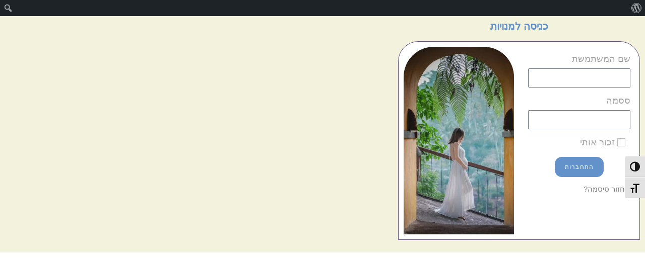

--- FILE ---
content_type: text/html; charset=UTF-8
request_url: https://www.birthcometrue.co.il/login/?wlfrom=%2Fteam_blog%2F
body_size: 30169
content:
<!DOCTYPE html>
<html dir="rtl" lang="he-IL">
<head>
	<meta charset="UTF-8">
		<meta name='robots' content='index, follow, max-image-preview:large, max-snippet:-1, max-video-preview:-1' />

            <script data-no-defer="1" data-ezscrex="false" data-cfasync="false" data-pagespeed-no-defer data-cookieconsent="ignore">
                var ctPublicFunctions = {"_ajax_nonce":"7aa0306fe0","_rest_nonce":"79f57f0eca","_ajax_url":"\/wp-admin\/admin-ajax.php","_rest_url":"https:\/\/www.birthcometrue.co.il\/wp-json\/","data__cookies_type":"none","data__ajax_type":"rest","data__bot_detector_enabled":"1","data__frontend_data_log_enabled":1,"cookiePrefix":"","wprocket_detected":false,"host_url":"www.birthcometrue.co.il","text__ee_click_to_select":"Click to select the whole data","text__ee_original_email":"The complete one is","text__ee_got_it":"Got it","text__ee_blocked":"Blocked","text__ee_cannot_connect":"Cannot connect","text__ee_cannot_decode":"Can not decode email. Unknown reason","text__ee_email_decoder":"CleanTalk email decoder","text__ee_wait_for_decoding":"The magic is on the way!","text__ee_decoding_process":"Please wait a few seconds while we decode the contact data."}
            </script>
        
            <script data-no-defer="1" data-ezscrex="false" data-cfasync="false" data-pagespeed-no-defer data-cookieconsent="ignore">
                var ctPublic = {"_ajax_nonce":"7aa0306fe0","settings__forms__check_internal":"0","settings__forms__check_external":"0","settings__forms__force_protection":"0","settings__forms__search_test":"1","settings__forms__wc_add_to_cart":"0","settings__data__bot_detector_enabled":"1","settings__sfw__anti_crawler":0,"blog_home":"https:\/\/www.birthcometrue.co.il\/","pixel__setting":"3","pixel__enabled":true,"pixel__url":null,"data__email_check_before_post":"1","data__email_check_exist_post":"1","data__cookies_type":"none","data__key_is_ok":true,"data__visible_fields_required":true,"wl_brandname":"Anti-Spam by CleanTalk","wl_brandname_short":"CleanTalk","ct_checkjs_key":"ab0fb022d9da44a816847a0fb681358cf74078c2045bea60b1ce9dae7145d52d","emailEncoderPassKey":"2e510cc8c8b596d6f851855fc6524d10","bot_detector_forms_excluded":"W10=","advancedCacheExists":true,"varnishCacheExists":false,"wc_ajax_add_to_cart":true,"theRealPerson":{"phrases":{"trpHeading":"The Real Person Badge!","trpContent1":"The commenter acts as a real person and verified as not a bot.","trpContent2":" Anti-Spam by CleanTalk","trpContentLearnMore":"Learn more"},"trpContentLink":"https:\/\/cleantalk.org\/help\/the-real-person?utm_id=&amp;utm_term=&amp;utm_source=admin_side&amp;utm_medium=trp_badge&amp;utm_content=trp_badge_link_click&amp;utm_campaign=apbct_links","imgPersonUrl":"https:\/\/www.birthcometrue.co.il\/wp-content\/plugins\/cleantalk-spam-protect\/css\/images\/real_user.svg","imgShieldUrl":"https:\/\/www.birthcometrue.co.il\/wp-content\/plugins\/cleantalk-spam-protect\/css\/images\/shield.svg"}}
            </script>
        <meta name="viewport" content="width=device-width, initial-scale=1">
	<!-- This site is optimized with the Yoast SEO plugin v26.8 - https://yoast.com/product/yoast-seo-wordpress/ -->
	<title>כניסה למנויים | Birth Come True</title>
	<link rel="canonical" href="https://www.birthcometrue.co.il/login/" class="yoast-seo-meta-tag" />
	<meta property="og:locale" content="he_IL" class="yoast-seo-meta-tag" />
	<meta property="og:type" content="article" class="yoast-seo-meta-tag" />
	<meta property="og:title" content="כניסה למנויים | Birth Come True" class="yoast-seo-meta-tag" />
	<meta property="og:description" content="כניסה למנויות" class="yoast-seo-meta-tag" />
	<meta property="og:url" content="https://www.birthcometrue.co.il/login/" class="yoast-seo-meta-tag" />
	<meta property="og:site_name" content="Birth Come True" class="yoast-seo-meta-tag" />
	<meta property="article:modified_time" content="2025-11-04T01:57:58+00:00" class="yoast-seo-meta-tag" />
	<meta property="og:image" content="https://www.birthcometrue.co.il/wp-content/uploads/2025/02/pexels-dimengliu-3064279-1-scaled-e1740609890142.b197b0.webp" class="yoast-seo-meta-tag" />
	<meta property="og:image:width" content="1160" class="yoast-seo-meta-tag" />
	<meta property="og:image:height" content="1975" class="yoast-seo-meta-tag" />
	<meta property="og:image:type" content="image/jpeg" class="yoast-seo-meta-tag" />
	<meta name="twitter:card" content="summary_large_image" class="yoast-seo-meta-tag" />
	<meta name="twitter:label1" content="זמן קריאה מוערך" class="yoast-seo-meta-tag" />
	<meta name="twitter:data1" content="דקה1" class="yoast-seo-meta-tag" />
	<script type="application/ld+json" class="yoast-schema-graph">{"@context":"https://schema.org","@graph":[{"@type":"WebPage","@id":"https://www.birthcometrue.co.il/login/","url":"https://www.birthcometrue.co.il/login/","name":"כניסה למנויים | Birth Come True","isPartOf":{"@id":"https://www.birthcometrue.co.il/#website"},"primaryImageOfPage":{"@id":"https://www.birthcometrue.co.il/login/#primaryimage"},"image":{"@id":"https://www.birthcometrue.co.il/login/#primaryimage"},"thumbnailUrl":"https://www.birthcometrue.co.il/wp-content/uploads/2025/02/pexels-dimengliu-3064279-1-scaled-e1740609890142-601x1024.b197b0.webp","datePublished":"2020-01-21T12:05:04+00:00","dateModified":"2025-11-04T01:57:58+00:00","breadcrumb":{"@id":"https://www.birthcometrue.co.il/login/#breadcrumb"},"inLanguage":"he-IL","potentialAction":[{"@type":"ReadAction","target":["https://www.birthcometrue.co.il/login/"]}]},{"@type":"ImageObject","inLanguage":"he-IL","@id":"https://www.birthcometrue.co.il/login/#primaryimage","url":"https://www.birthcometrue.co.il/wp-content/uploads/2025/02/pexels-dimengliu-3064279-1-scaled-e1740609890142.b197b0.webp","contentUrl":"https://www.birthcometrue.co.il/wp-content/uploads/2025/02/pexels-dimengliu-3064279-1-scaled-e1740609890142.b197b0.webp","width":1160,"height":1975},{"@type":"BreadcrumbList","@id":"https://www.birthcometrue.co.il/login/#breadcrumb","itemListElement":[{"@type":"ListItem","position":1,"name":"דף הבית","item":"https://www.birthcometrue.co.il/"},{"@type":"ListItem","position":2,"name":"כניסה למנויים"}]},{"@type":"WebSite","@id":"https://www.birthcometrue.co.il/#website","url":"https://www.birthcometrue.co.il/","name":"Birth Come True","description":"לידה בריאה בחוויה טובה","alternateName":"להגשים לידה - לידה בריאה בחוויה טובה","potentialAction":[{"@type":"SearchAction","target":{"@type":"EntryPoint","urlTemplate":"https://www.birthcometrue.co.il/?s={search_term_string}"},"query-input":{"@type":"PropertyValueSpecification","valueRequired":true,"valueName":"search_term_string"}}],"inLanguage":"he-IL"}]}</script>
	<!-- / Yoast SEO plugin. -->


<link rel='dns-prefetch' href='//www.birthcometrue.co.il' />
<link rel='dns-prefetch' href='//fd.cleantalk.org' />
<link rel="alternate" type="application/rss+xml" title="Birth Come True &laquo; פיד‏" href="https://www.birthcometrue.co.il/feed/" />
<link rel="alternate" type="application/rss+xml" title="Birth Come True &laquo; פיד תגובות‏" href="https://www.birthcometrue.co.il/comments/feed/" />
<link rel="alternate" title="oEmbed (JSON)" type="application/json+oembed" href="https://www.birthcometrue.co.il/wp-json/oembed/1.0/embed?url=https%3A%2F%2Fwww.birthcometrue.co.il%2Flogin%2F" />
<link rel="alternate" title="oEmbed (XML)" type="text/xml+oembed" href="https://www.birthcometrue.co.il/wp-json/oembed/1.0/embed?url=https%3A%2F%2Fwww.birthcometrue.co.il%2Flogin%2F&#038;format=xml" />
		<!-- This site uses the Google Analytics by ExactMetrics plugin v8.11.1 - Using Analytics tracking - https://www.exactmetrics.com/ -->
							<script src="//www.googletagmanager.com/gtag/js?id=G-SS1W1WVGYH"  data-cfasync="false" data-wpfc-render="false" async></script>
			<script data-cfasync="false" data-wpfc-render="false">
				var em_version = '8.11.1';
				var em_track_user = true;
				var em_no_track_reason = '';
								var ExactMetricsDefaultLocations = {"page_location":"https:\/\/www.birthcometrue.co.il\/login\/?wlfrom=%2Fteam_blog%2F"};
								if ( typeof ExactMetricsPrivacyGuardFilter === 'function' ) {
					var ExactMetricsLocations = (typeof ExactMetricsExcludeQuery === 'object') ? ExactMetricsPrivacyGuardFilter( ExactMetricsExcludeQuery ) : ExactMetricsPrivacyGuardFilter( ExactMetricsDefaultLocations );
				} else {
					var ExactMetricsLocations = (typeof ExactMetricsExcludeQuery === 'object') ? ExactMetricsExcludeQuery : ExactMetricsDefaultLocations;
				}

								var disableStrs = [
										'ga-disable-G-SS1W1WVGYH',
									];

				/* Function to detect opted out users */
				function __gtagTrackerIsOptedOut() {
					for (var index = 0; index < disableStrs.length; index++) {
						if (document.cookie.indexOf(disableStrs[index] + '=true') > -1) {
							return true;
						}
					}

					return false;
				}

				/* Disable tracking if the opt-out cookie exists. */
				if (__gtagTrackerIsOptedOut()) {
					for (var index = 0; index < disableStrs.length; index++) {
						window[disableStrs[index]] = true;
					}
				}

				/* Opt-out function */
				function __gtagTrackerOptout() {
					for (var index = 0; index < disableStrs.length; index++) {
						document.cookie = disableStrs[index] + '=true; expires=Thu, 31 Dec 2099 23:59:59 UTC; path=/';
						window[disableStrs[index]] = true;
					}
				}

				if ('undefined' === typeof gaOptout) {
					function gaOptout() {
						__gtagTrackerOptout();
					}
				}
								window.dataLayer = window.dataLayer || [];

				window.ExactMetricsDualTracker = {
					helpers: {},
					trackers: {},
				};
				if (em_track_user) {
					function __gtagDataLayer() {
						dataLayer.push(arguments);
					}

					function __gtagTracker(type, name, parameters) {
						if (!parameters) {
							parameters = {};
						}

						if (parameters.send_to) {
							__gtagDataLayer.apply(null, arguments);
							return;
						}

						if (type === 'event') {
														parameters.send_to = exactmetrics_frontend.v4_id;
							var hookName = name;
							if (typeof parameters['event_category'] !== 'undefined') {
								hookName = parameters['event_category'] + ':' + name;
							}

							if (typeof ExactMetricsDualTracker.trackers[hookName] !== 'undefined') {
								ExactMetricsDualTracker.trackers[hookName](parameters);
							} else {
								__gtagDataLayer('event', name, parameters);
							}
							
						} else {
							__gtagDataLayer.apply(null, arguments);
						}
					}

					__gtagTracker('js', new Date());
					__gtagTracker('set', {
						'developer_id.dNDMyYj': true,
											});
					if ( ExactMetricsLocations.page_location ) {
						__gtagTracker('set', ExactMetricsLocations);
					}
										__gtagTracker('config', 'G-SS1W1WVGYH', {"forceSSL":"true"} );
										window.gtag = __gtagTracker;										(function () {
						/* https://developers.google.com/analytics/devguides/collection/analyticsjs/ */
						/* ga and __gaTracker compatibility shim. */
						var noopfn = function () {
							return null;
						};
						var newtracker = function () {
							return new Tracker();
						};
						var Tracker = function () {
							return null;
						};
						var p = Tracker.prototype;
						p.get = noopfn;
						p.set = noopfn;
						p.send = function () {
							var args = Array.prototype.slice.call(arguments);
							args.unshift('send');
							__gaTracker.apply(null, args);
						};
						var __gaTracker = function () {
							var len = arguments.length;
							if (len === 0) {
								return;
							}
							var f = arguments[len - 1];
							if (typeof f !== 'object' || f === null || typeof f.hitCallback !== 'function') {
								if ('send' === arguments[0]) {
									var hitConverted, hitObject = false, action;
									if ('event' === arguments[1]) {
										if ('undefined' !== typeof arguments[3]) {
											hitObject = {
												'eventAction': arguments[3],
												'eventCategory': arguments[2],
												'eventLabel': arguments[4],
												'value': arguments[5] ? arguments[5] : 1,
											}
										}
									}
									if ('pageview' === arguments[1]) {
										if ('undefined' !== typeof arguments[2]) {
											hitObject = {
												'eventAction': 'page_view',
												'page_path': arguments[2],
											}
										}
									}
									if (typeof arguments[2] === 'object') {
										hitObject = arguments[2];
									}
									if (typeof arguments[5] === 'object') {
										Object.assign(hitObject, arguments[5]);
									}
									if ('undefined' !== typeof arguments[1].hitType) {
										hitObject = arguments[1];
										if ('pageview' === hitObject.hitType) {
											hitObject.eventAction = 'page_view';
										}
									}
									if (hitObject) {
										action = 'timing' === arguments[1].hitType ? 'timing_complete' : hitObject.eventAction;
										hitConverted = mapArgs(hitObject);
										__gtagTracker('event', action, hitConverted);
									}
								}
								return;
							}

							function mapArgs(args) {
								var arg, hit = {};
								var gaMap = {
									'eventCategory': 'event_category',
									'eventAction': 'event_action',
									'eventLabel': 'event_label',
									'eventValue': 'event_value',
									'nonInteraction': 'non_interaction',
									'timingCategory': 'event_category',
									'timingVar': 'name',
									'timingValue': 'value',
									'timingLabel': 'event_label',
									'page': 'page_path',
									'location': 'page_location',
									'title': 'page_title',
									'referrer' : 'page_referrer',
								};
								for (arg in args) {
																		if (!(!args.hasOwnProperty(arg) || !gaMap.hasOwnProperty(arg))) {
										hit[gaMap[arg]] = args[arg];
									} else {
										hit[arg] = args[arg];
									}
								}
								return hit;
							}

							try {
								f.hitCallback();
							} catch (ex) {
							}
						};
						__gaTracker.create = newtracker;
						__gaTracker.getByName = newtracker;
						__gaTracker.getAll = function () {
							return [];
						};
						__gaTracker.remove = noopfn;
						__gaTracker.loaded = true;
						window['__gaTracker'] = __gaTracker;
					})();
									} else {
										console.log("");
					(function () {
						function __gtagTracker() {
							return null;
						}

						window['__gtagTracker'] = __gtagTracker;
						window['gtag'] = __gtagTracker;
					})();
									}
			</script>
							<!-- / Google Analytics by ExactMetrics -->
		<style id='wp-img-auto-sizes-contain-inline-css'>
img:is([sizes=auto i],[sizes^="auto," i]){contain-intrinsic-size:3000px 1500px}
/*# sourceURL=wp-img-auto-sizes-contain-inline-css */
</style>
<link rel='stylesheet' id='dashicons-css' href='https://www.birthcometrue.co.il/wp-includes/css/dashicons.min.css?ver=6.9' media='all' />
<link rel='stylesheet' id='admin-bar-rtl-css' href='https://www.birthcometrue.co.il/wp-includes/css/admin-bar-rtl.min.css?ver=6.9' media='all' />
<style id='admin-bar-inline-css'>

		@media screen { html { margin-top: 32px !important; } }
		@media screen and ( max-width: 782px ) { html { margin-top: 46px !important; } }
	
@media print { #wpadminbar { display:none; } }
/*# sourceURL=admin-bar-inline-css */
</style>
<link rel='stylesheet' id='rmp-elementor-form-widget-css-css' href='https://www.birthcometrue.co.il/wp-content/plugins/responder/assets/css/integrations/elementor/form-widget.css?ver=4.4.4' media='all' />
<style id='wp-emoji-styles-inline-css'>

	img.wp-smiley, img.emoji {
		display: inline !important;
		border: none !important;
		box-shadow: none !important;
		height: 1em !important;
		width: 1em !important;
		margin: 0 0.07em !important;
		vertical-align: -0.1em !important;
		background: none !important;
		padding: 0 !important;
	}
/*# sourceURL=wp-emoji-styles-inline-css */
</style>
<style id='classic-theme-styles-inline-css'>
/*! This file is auto-generated */
.wp-block-button__link{color:#fff;background-color:#32373c;border-radius:9999px;box-shadow:none;text-decoration:none;padding:calc(.667em + 2px) calc(1.333em + 2px);font-size:1.125em}.wp-block-file__button{background:#32373c;color:#fff;text-decoration:none}
/*# sourceURL=/wp-includes/css/classic-themes.min.css */
</style>
<link rel='stylesheet' id='wishlist-box-basic-blocks-style-css' href='https://www.birthcometrue.co.il/wp-content/plugins/wishlist-member/features/box-basic/dist/style.css?ver=6.9' media='all' />
<style id='global-styles-inline-css'>
:root{--wp--preset--aspect-ratio--square: 1;--wp--preset--aspect-ratio--4-3: 4/3;--wp--preset--aspect-ratio--3-4: 3/4;--wp--preset--aspect-ratio--3-2: 3/2;--wp--preset--aspect-ratio--2-3: 2/3;--wp--preset--aspect-ratio--16-9: 16/9;--wp--preset--aspect-ratio--9-16: 9/16;--wp--preset--color--black: #000000;--wp--preset--color--cyan-bluish-gray: #abb8c3;--wp--preset--color--white: #ffffff;--wp--preset--color--pale-pink: #f78da7;--wp--preset--color--vivid-red: #cf2e2e;--wp--preset--color--luminous-vivid-orange: #ff6900;--wp--preset--color--luminous-vivid-amber: #fcb900;--wp--preset--color--light-green-cyan: #7bdcb5;--wp--preset--color--vivid-green-cyan: #00d084;--wp--preset--color--pale-cyan-blue: #8ed1fc;--wp--preset--color--vivid-cyan-blue: #0693e3;--wp--preset--color--vivid-purple: #9b51e0;--wp--preset--gradient--vivid-cyan-blue-to-vivid-purple: linear-gradient(135deg,rgb(6,147,227) 0%,rgb(155,81,224) 100%);--wp--preset--gradient--light-green-cyan-to-vivid-green-cyan: linear-gradient(135deg,rgb(122,220,180) 0%,rgb(0,208,130) 100%);--wp--preset--gradient--luminous-vivid-amber-to-luminous-vivid-orange: linear-gradient(135deg,rgb(252,185,0) 0%,rgb(255,105,0) 100%);--wp--preset--gradient--luminous-vivid-orange-to-vivid-red: linear-gradient(135deg,rgb(255,105,0) 0%,rgb(207,46,46) 100%);--wp--preset--gradient--very-light-gray-to-cyan-bluish-gray: linear-gradient(135deg,rgb(238,238,238) 0%,rgb(169,184,195) 100%);--wp--preset--gradient--cool-to-warm-spectrum: linear-gradient(135deg,rgb(74,234,220) 0%,rgb(151,120,209) 20%,rgb(207,42,186) 40%,rgb(238,44,130) 60%,rgb(251,105,98) 80%,rgb(254,248,76) 100%);--wp--preset--gradient--blush-light-purple: linear-gradient(135deg,rgb(255,206,236) 0%,rgb(152,150,240) 100%);--wp--preset--gradient--blush-bordeaux: linear-gradient(135deg,rgb(254,205,165) 0%,rgb(254,45,45) 50%,rgb(107,0,62) 100%);--wp--preset--gradient--luminous-dusk: linear-gradient(135deg,rgb(255,203,112) 0%,rgb(199,81,192) 50%,rgb(65,88,208) 100%);--wp--preset--gradient--pale-ocean: linear-gradient(135deg,rgb(255,245,203) 0%,rgb(182,227,212) 50%,rgb(51,167,181) 100%);--wp--preset--gradient--electric-grass: linear-gradient(135deg,rgb(202,248,128) 0%,rgb(113,206,126) 100%);--wp--preset--gradient--midnight: linear-gradient(135deg,rgb(2,3,129) 0%,rgb(40,116,252) 100%);--wp--preset--font-size--small: 13px;--wp--preset--font-size--medium: 20px;--wp--preset--font-size--large: 36px;--wp--preset--font-size--x-large: 42px;--wp--preset--font-family--inter: "Inter", sans-serif;--wp--preset--font-family--cardo: Cardo;--wp--preset--spacing--20: 0.44rem;--wp--preset--spacing--30: 0.67rem;--wp--preset--spacing--40: 1rem;--wp--preset--spacing--50: 1.5rem;--wp--preset--spacing--60: 2.25rem;--wp--preset--spacing--70: 3.38rem;--wp--preset--spacing--80: 5.06rem;--wp--preset--shadow--natural: 6px 6px 9px rgba(0, 0, 0, 0.2);--wp--preset--shadow--deep: 12px 12px 50px rgba(0, 0, 0, 0.4);--wp--preset--shadow--sharp: 6px 6px 0px rgba(0, 0, 0, 0.2);--wp--preset--shadow--outlined: 6px 6px 0px -3px rgb(255, 255, 255), 6px 6px rgb(0, 0, 0);--wp--preset--shadow--crisp: 6px 6px 0px rgb(0, 0, 0);}:where(.is-layout-flex){gap: 0.5em;}:where(.is-layout-grid){gap: 0.5em;}body .is-layout-flex{display: flex;}.is-layout-flex{flex-wrap: wrap;align-items: center;}.is-layout-flex > :is(*, div){margin: 0;}body .is-layout-grid{display: grid;}.is-layout-grid > :is(*, div){margin: 0;}:where(.wp-block-columns.is-layout-flex){gap: 2em;}:where(.wp-block-columns.is-layout-grid){gap: 2em;}:where(.wp-block-post-template.is-layout-flex){gap: 1.25em;}:where(.wp-block-post-template.is-layout-grid){gap: 1.25em;}.has-black-color{color: var(--wp--preset--color--black) !important;}.has-cyan-bluish-gray-color{color: var(--wp--preset--color--cyan-bluish-gray) !important;}.has-white-color{color: var(--wp--preset--color--white) !important;}.has-pale-pink-color{color: var(--wp--preset--color--pale-pink) !important;}.has-vivid-red-color{color: var(--wp--preset--color--vivid-red) !important;}.has-luminous-vivid-orange-color{color: var(--wp--preset--color--luminous-vivid-orange) !important;}.has-luminous-vivid-amber-color{color: var(--wp--preset--color--luminous-vivid-amber) !important;}.has-light-green-cyan-color{color: var(--wp--preset--color--light-green-cyan) !important;}.has-vivid-green-cyan-color{color: var(--wp--preset--color--vivid-green-cyan) !important;}.has-pale-cyan-blue-color{color: var(--wp--preset--color--pale-cyan-blue) !important;}.has-vivid-cyan-blue-color{color: var(--wp--preset--color--vivid-cyan-blue) !important;}.has-vivid-purple-color{color: var(--wp--preset--color--vivid-purple) !important;}.has-black-background-color{background-color: var(--wp--preset--color--black) !important;}.has-cyan-bluish-gray-background-color{background-color: var(--wp--preset--color--cyan-bluish-gray) !important;}.has-white-background-color{background-color: var(--wp--preset--color--white) !important;}.has-pale-pink-background-color{background-color: var(--wp--preset--color--pale-pink) !important;}.has-vivid-red-background-color{background-color: var(--wp--preset--color--vivid-red) !important;}.has-luminous-vivid-orange-background-color{background-color: var(--wp--preset--color--luminous-vivid-orange) !important;}.has-luminous-vivid-amber-background-color{background-color: var(--wp--preset--color--luminous-vivid-amber) !important;}.has-light-green-cyan-background-color{background-color: var(--wp--preset--color--light-green-cyan) !important;}.has-vivid-green-cyan-background-color{background-color: var(--wp--preset--color--vivid-green-cyan) !important;}.has-pale-cyan-blue-background-color{background-color: var(--wp--preset--color--pale-cyan-blue) !important;}.has-vivid-cyan-blue-background-color{background-color: var(--wp--preset--color--vivid-cyan-blue) !important;}.has-vivid-purple-background-color{background-color: var(--wp--preset--color--vivid-purple) !important;}.has-black-border-color{border-color: var(--wp--preset--color--black) !important;}.has-cyan-bluish-gray-border-color{border-color: var(--wp--preset--color--cyan-bluish-gray) !important;}.has-white-border-color{border-color: var(--wp--preset--color--white) !important;}.has-pale-pink-border-color{border-color: var(--wp--preset--color--pale-pink) !important;}.has-vivid-red-border-color{border-color: var(--wp--preset--color--vivid-red) !important;}.has-luminous-vivid-orange-border-color{border-color: var(--wp--preset--color--luminous-vivid-orange) !important;}.has-luminous-vivid-amber-border-color{border-color: var(--wp--preset--color--luminous-vivid-amber) !important;}.has-light-green-cyan-border-color{border-color: var(--wp--preset--color--light-green-cyan) !important;}.has-vivid-green-cyan-border-color{border-color: var(--wp--preset--color--vivid-green-cyan) !important;}.has-pale-cyan-blue-border-color{border-color: var(--wp--preset--color--pale-cyan-blue) !important;}.has-vivid-cyan-blue-border-color{border-color: var(--wp--preset--color--vivid-cyan-blue) !important;}.has-vivid-purple-border-color{border-color: var(--wp--preset--color--vivid-purple) !important;}.has-vivid-cyan-blue-to-vivid-purple-gradient-background{background: var(--wp--preset--gradient--vivid-cyan-blue-to-vivid-purple) !important;}.has-light-green-cyan-to-vivid-green-cyan-gradient-background{background: var(--wp--preset--gradient--light-green-cyan-to-vivid-green-cyan) !important;}.has-luminous-vivid-amber-to-luminous-vivid-orange-gradient-background{background: var(--wp--preset--gradient--luminous-vivid-amber-to-luminous-vivid-orange) !important;}.has-luminous-vivid-orange-to-vivid-red-gradient-background{background: var(--wp--preset--gradient--luminous-vivid-orange-to-vivid-red) !important;}.has-very-light-gray-to-cyan-bluish-gray-gradient-background{background: var(--wp--preset--gradient--very-light-gray-to-cyan-bluish-gray) !important;}.has-cool-to-warm-spectrum-gradient-background{background: var(--wp--preset--gradient--cool-to-warm-spectrum) !important;}.has-blush-light-purple-gradient-background{background: var(--wp--preset--gradient--blush-light-purple) !important;}.has-blush-bordeaux-gradient-background{background: var(--wp--preset--gradient--blush-bordeaux) !important;}.has-luminous-dusk-gradient-background{background: var(--wp--preset--gradient--luminous-dusk) !important;}.has-pale-ocean-gradient-background{background: var(--wp--preset--gradient--pale-ocean) !important;}.has-electric-grass-gradient-background{background: var(--wp--preset--gradient--electric-grass) !important;}.has-midnight-gradient-background{background: var(--wp--preset--gradient--midnight) !important;}.has-small-font-size{font-size: var(--wp--preset--font-size--small) !important;}.has-medium-font-size{font-size: var(--wp--preset--font-size--medium) !important;}.has-large-font-size{font-size: var(--wp--preset--font-size--large) !important;}.has-x-large-font-size{font-size: var(--wp--preset--font-size--x-large) !important;}
:where(.wp-block-post-template.is-layout-flex){gap: 1.25em;}:where(.wp-block-post-template.is-layout-grid){gap: 1.25em;}
:where(.wp-block-term-template.is-layout-flex){gap: 1.25em;}:where(.wp-block-term-template.is-layout-grid){gap: 1.25em;}
:where(.wp-block-columns.is-layout-flex){gap: 2em;}:where(.wp-block-columns.is-layout-grid){gap: 2em;}
:root :where(.wp-block-pullquote){font-size: 1.5em;line-height: 1.6;}
/*# sourceURL=global-styles-inline-css */
</style>
<link rel='stylesheet' id='cleantalk-public-css-css' href='https://www.birthcometrue.co.il/wp-content/plugins/cleantalk-spam-protect/css/cleantalk-public.min.css?ver=6.71.1_1769481218' media='all' />
<link rel='stylesheet' id='cleantalk-email-decoder-css-css' href='https://www.birthcometrue.co.il/wp-content/plugins/cleantalk-spam-protect/css/cleantalk-email-decoder.min.css?ver=6.71.1_1769481218' media='all' />
<link rel='stylesheet' id='cleantalk-trp-css-css' href='https://www.birthcometrue.co.il/wp-content/plugins/cleantalk-spam-protect/css/cleantalk-trp.min.css?ver=6.71.1_1769481218' media='all' />
<link rel='stylesheet' id='woocommerce-layout-rtl-css' href='https://www.birthcometrue.co.il/wp-content/plugins/woocommerce/assets/css/woocommerce-layout-rtl.css?ver=10.4.3' media='all' />
<link rel='stylesheet' id='woocommerce-smallscreen-rtl-css' href='https://www.birthcometrue.co.il/wp-content/plugins/woocommerce/assets/css/woocommerce-smallscreen-rtl.css?ver=10.4.3' media='only screen and (max-width: 768px)' />
<link rel='stylesheet' id='woocommerce-general-rtl-css' href='https://www.birthcometrue.co.il/wp-content/plugins/woocommerce/assets/css/woocommerce-rtl.css?ver=10.4.3' media='all' />
<style id='woocommerce-inline-inline-css'>
.woocommerce form .form-row .required { visibility: visible; }
/*# sourceURL=woocommerce-inline-inline-css */
</style>
<link rel='stylesheet' id='ui-font-css' href='https://www.birthcometrue.co.il/wp-content/plugins/wp-accessibility/toolbar/fonts/css/a11y-toolbar.css?ver=2.3.1' media='all' />
<link rel='stylesheet' id='wpa-toolbar-css' href='https://www.birthcometrue.co.il/wp-content/plugins/wp-accessibility/toolbar/css/a11y.css?ver=2.3.1' media='all' />
<link rel='stylesheet' id='ui-fontsize.css-css' href='https://www.birthcometrue.co.il/wp-content/plugins/wp-accessibility/toolbar/css/a11y-fontsize.css?ver=2.3.1' media='all' />
<style id='ui-fontsize.css-inline-css'>
html { --wpa-font-size: clamp( 24px, 1.5rem, 36px ); --wpa-h1-size : clamp( 48px, 3rem, 72px ); --wpa-h2-size : clamp( 40px, 2.5rem, 60px ); --wpa-h3-size : clamp( 32px, 2rem, 48px ); --wpa-h4-size : clamp( 28px, 1.75rem, 42px ); --wpa-sub-list-size: 1.1em; --wpa-sub-sub-list-size: 1em; } 
/*# sourceURL=ui-fontsize.css-inline-css */
</style>
<link rel='stylesheet' id='wpa-style-css' href='https://www.birthcometrue.co.il/wp-content/plugins/wp-accessibility/css/wpa-style.css?ver=2.3.1' media='all' />
<style id='wpa-style-inline-css'>
:root { --admin-bar-top : 37px; }
/*# sourceURL=wpa-style-inline-css */
</style>
<link rel='stylesheet' id='oceanwp-woo-mini-cart-css' href='https://www.birthcometrue.co.il/wp-content/themes/oceanwp/assets/css/woo/woo-mini-cart.min.css?ver=6.9' media='all' />
<link rel='stylesheet' id='oceanwp-woo-mini-cart-rtl-css' href='https://www.birthcometrue.co.il/wp-content/themes/oceanwp/assets/css/woo/woo-mini-cart-rtl.css?ver=6.9' media='all' />
<link rel='stylesheet' id='font-awesome-css' href='https://www.birthcometrue.co.il/wp-content/themes/oceanwp/assets/fonts/fontawesome/css/all.min.css?ver=6.7.2' media='all' />
<link rel='stylesheet' id='simple-line-icons-css' href='https://www.birthcometrue.co.il/wp-content/themes/oceanwp/assets/css/third/simple-line-icons.min.css?ver=2.4.0' media='all' />
<link rel='stylesheet' id='oceanwp-style-css' href='https://www.birthcometrue.co.il/wp-content/themes/oceanwp/assets/css/style.min.css?ver=4.0.5' media='all' />
<link rel='stylesheet' id='jet-menu-public-styles-css' href='https://www.birthcometrue.co.il/wp-content/plugins/jet-menu/assets/public/css/public.css?ver=2.4.17' media='all' />
<link rel='stylesheet' id='elementor-frontend-css' href='https://www.birthcometrue.co.il/wp-content/plugins/elementor/assets/css/frontend.min.css?ver=3.34.3' media='all' />
<link rel='stylesheet' id='widget-posts-css' href='https://www.birthcometrue.co.il/wp-content/plugins/elementor-pro/assets/css/widget-posts-rtl.min.css?ver=3.34.1' media='all' />
<link rel='stylesheet' id='e-popup-css' href='https://www.birthcometrue.co.il/wp-content/plugins/elementor-pro/assets/css/conditionals/popup.min.css?ver=3.34.1' media='all' />
<link rel='stylesheet' id='elementor-icons-css' href='https://www.birthcometrue.co.il/wp-content/plugins/elementor/assets/lib/eicons/css/elementor-icons.min.css?ver=5.46.0' media='all' />
<link rel='stylesheet' id='elementor-wp-admin-bar-css' href='https://www.birthcometrue.co.il/wp-content/plugins/elementor/assets/css/admin-bar.min.css?ver=3.34.3' media='all' />
<link rel='stylesheet' id='elementor-post-4165-css' href='https://www.birthcometrue.co.il/wp-content/uploads/elementor/css/post-4165.css?ver=1769481237' media='all' />
<link rel='stylesheet' id='widget-heading-css' href='https://www.birthcometrue.co.il/wp-content/plugins/elementor/assets/css/widget-heading-rtl.min.css?ver=3.34.3' media='all' />
<link rel='stylesheet' id='widget-login-css' href='https://www.birthcometrue.co.il/wp-content/plugins/elementor-pro/assets/css/widget-login-rtl.min.css?ver=3.34.1' media='all' />
<link rel='stylesheet' id='widget-form-css' href='https://www.birthcometrue.co.il/wp-content/plugins/elementor-pro/assets/css/widget-form-rtl.min.css?ver=3.34.1' media='all' />
<link rel='stylesheet' id='widget-image-css' href='https://www.birthcometrue.co.il/wp-content/plugins/elementor/assets/css/widget-image-rtl.min.css?ver=3.34.3' media='all' />
<link rel='stylesheet' id='elementor-post-577-css' href='https://www.birthcometrue.co.il/wp-content/uploads/elementor/css/post-577.css?ver=1769489752' media='all' />
<link rel='stylesheet' id='elementor-post-7303-css' href='https://www.birthcometrue.co.il/wp-content/uploads/elementor/css/post-7303.css?ver=1769481237' media='all' />
<link rel='stylesheet' id='jet-menu-oceanwp-css' href='https://www.birthcometrue.co.il/wp-content/plugins/jet-menu/integration/themes/oceanwp/assets/css/style.css?ver=2.4.17' media='all' />
<link rel='stylesheet' id='wlm3_frontend_css-css' href='https://www.birthcometrue.co.il/wp-content/plugins/wishlist-member/ui/css/frontend.css?ver=3.29.3' media='all' />
<link rel='stylesheet' id='elementor-gf-local-assistant-css' href='https://www.birthcometrue.co.il/wp-content/uploads/elementor/google-fonts/css/assistant.css?ver=1744769332' media='all' />
<script src="https://www.birthcometrue.co.il/wp-includes/js/jquery/jquery.min.js?ver=3.7.1" id="jquery-core-js"></script>
<script src="https://www.birthcometrue.co.il/wp-includes/js/jquery/jquery-migrate.min.js?ver=3.4.1" id="jquery-migrate-js"></script>
<script src="https://www.birthcometrue.co.il/wp-includes/js/underscore.min.js?ver=1.13.7" id="underscore-js"></script>
<script id="rmp-ajax-js-js-extra">
var RMP_AJAX_LOCALS = {"ajaxUrl":"https://www.birthcometrue.co.il/wp-admin/admin-ajax.php?page=Responder_PluginSettings","_nonce":"9acf8cf3a4","direction":"rtl"};
//# sourceURL=rmp-ajax-js-js-extra
</script>
<script src="https://www.birthcometrue.co.il/wp-content/plugins/responder/assets/js/ajax.js?ver=4.4.4" id="rmp-ajax-js-js"></script>
<script src="https://www.birthcometrue.co.il/wp-content/plugins/responder/assets/js/integrations/elementor/form-widget.js?ver=4.4.4" id="rmp-elementor-form-widget-js-js"></script>
<script src="https://www.birthcometrue.co.il/wp-content/plugins/google-analytics-dashboard-for-wp/assets/js/frontend-gtag.min.js?ver=8.11.1" id="exactmetrics-frontend-script-js" async data-wp-strategy="async"></script>
<script data-cfasync="false" data-wpfc-render="false" id='exactmetrics-frontend-script-js-extra'>var exactmetrics_frontend = {"js_events_tracking":"true","download_extensions":"zip,mp3,mpeg,pdf,docx,pptx,xlsx,rar","inbound_paths":"[{\"path\":\"\\\/go\\\/\",\"label\":\"affiliate\"},{\"path\":\"\\\/recommend\\\/\",\"label\":\"affiliate\"}]","home_url":"https:\/\/www.birthcometrue.co.il","hash_tracking":"false","v4_id":"G-SS1W1WVGYH"};</script>
<script src="https://www.birthcometrue.co.il/wp-includes/js/dist/hooks.min.js?ver=dd5603f07f9220ed27f1" id="wp-hooks-js"></script>
<script src="https://www.birthcometrue.co.il/wp-includes/js/dist/i18n.min.js?ver=c26c3dc7bed366793375" id="wp-i18n-js"></script>
<script id="wp-i18n-js-after">
wp.i18n.setLocaleData( { 'text direction\u0004ltr': [ 'rtl' ] } );
//# sourceURL=wp-i18n-js-after
</script>
<script src="https://www.birthcometrue.co.il/wp-content/plugins/wishlist-member/features/box-basic/dist/script.js?ver=1.0.0" id="wishlist-box-basic-blocks-script-js"></script>
<script src="https://www.birthcometrue.co.il/wp-content/plugins/cleantalk-spam-protect/js/apbct-public-bundle.min.js?ver=6.71.1_1769481218" id="apbct-public-bundle.min-js-js"></script>
<script src="https://fd.cleantalk.org/ct-bot-detector-wrapper.js?ver=6.71.1" id="ct_bot_detector-js" defer data-wp-strategy="defer"></script>
<script src="https://www.birthcometrue.co.il/wp-content/plugins/woocommerce/assets/js/jquery-blockui/jquery.blockUI.min.js?ver=2.7.0-wc.10.4.3" id="wc-jquery-blockui-js" defer data-wp-strategy="defer"></script>
<script id="wc-add-to-cart-js-extra">
var wc_add_to_cart_params = {"ajax_url":"/wp-admin/admin-ajax.php","wc_ajax_url":"/?wc-ajax=%%endpoint%%","i18n_view_cart":"\u05de\u05e2\u05d1\u05e8 \u05dc\u05e1\u05dc \u05d4\u05e7\u05e0\u05d9\u05d5\u05ea","cart_url":"https://www.birthcometrue.co.il/checkout/","is_cart":"","cart_redirect_after_add":"yes"};
//# sourceURL=wc-add-to-cart-js-extra
</script>
<script src="https://www.birthcometrue.co.il/wp-content/plugins/woocommerce/assets/js/frontend/add-to-cart.min.js?ver=10.4.3" id="wc-add-to-cart-js" defer data-wp-strategy="defer"></script>
<script src="https://www.birthcometrue.co.il/wp-content/plugins/woocommerce/assets/js/js-cookie/js.cookie.min.js?ver=2.1.4-wc.10.4.3" id="wc-js-cookie-js" defer data-wp-strategy="defer"></script>
<script id="woocommerce-js-extra">
var woocommerce_params = {"ajax_url":"/wp-admin/admin-ajax.php","wc_ajax_url":"/?wc-ajax=%%endpoint%%","i18n_password_show":"\u05dc\u05d4\u05e6\u05d9\u05d2 \u05e1\u05d9\u05e1\u05de\u05d4","i18n_password_hide":"\u05dc\u05d4\u05e1\u05ea\u05d9\u05e8 \u05e1\u05d9\u05e1\u05de\u05d4"};
//# sourceURL=woocommerce-js-extra
</script>
<script src="https://www.birthcometrue.co.il/wp-content/plugins/woocommerce/assets/js/frontend/woocommerce.min.js?ver=10.4.3" id="woocommerce-js" defer data-wp-strategy="defer"></script>
<script id="WCPAY_ASSETS-js-extra">
var wcpayAssets = {"url":"https://www.birthcometrue.co.il/wp-content/plugins/woocommerce-payments/dist/"};
//# sourceURL=WCPAY_ASSETS-js-extra
</script>
<link rel="https://api.w.org/" href="https://www.birthcometrue.co.il/wp-json/" /><link rel="alternate" title="JSON" type="application/json" href="https://www.birthcometrue.co.il/wp-json/wp/v2/pages/577" /><link rel="EditURI" type="application/rsd+xml" title="RSD" href="https://www.birthcometrue.co.il/xmlrpc.php?rsd" />
<link rel="stylesheet" href="https://www.birthcometrue.co.il/wp-content/themes/oceanwp/rtl.css" media="screen" /><meta name="generator" content="WordPress 6.9" />
<meta name="generator" content="WooCommerce 10.4.3" />
<link rel='shortlink' href='https://www.birthcometrue.co.il/?p=577' />
<!-- Running WishList Member&trade; Legacy v3.29.3 (a65d) -->
	<noscript><style>.woocommerce-product-gallery{ opacity: 1 !important; }</style></noscript>
	<meta name="generator" content="Elementor 3.34.3; features: additional_custom_breakpoints; settings: css_print_method-external, google_font-enabled, font_display-swap">
			<style>
				.e-con.e-parent:nth-of-type(n+4):not(.e-lazyloaded):not(.e-no-lazyload),
				.e-con.e-parent:nth-of-type(n+4):not(.e-lazyloaded):not(.e-no-lazyload) * {
					background-image: none !important;
				}
				@media screen and (max-height: 1024px) {
					.e-con.e-parent:nth-of-type(n+3):not(.e-lazyloaded):not(.e-no-lazyload),
					.e-con.e-parent:nth-of-type(n+3):not(.e-lazyloaded):not(.e-no-lazyload) * {
						background-image: none !important;
					}
				}
				@media screen and (max-height: 640px) {
					.e-con.e-parent:nth-of-type(n+2):not(.e-lazyloaded):not(.e-no-lazyload),
					.e-con.e-parent:nth-of-type(n+2):not(.e-lazyloaded):not(.e-no-lazyload) * {
						background-image: none !important;
					}
				}
			</style>
			<style class='wp-fonts-local'>
@font-face{font-family:Inter;font-style:normal;font-weight:300 900;font-display:fallback;src:url('https://www.birthcometrue.co.il/wp-content/plugins/woocommerce/assets/fonts/Inter-VariableFont_slnt,wght.woff2') format('woff2');font-stretch:normal;}
@font-face{font-family:Cardo;font-style:normal;font-weight:400;font-display:fallback;src:url('https://www.birthcometrue.co.il/wp-content/plugins/woocommerce/assets/fonts/cardo_normal_400.woff2') format('woff2');}
</style>
		<style id="wp-custom-css">
			/* === ויקיפדולה === */.top-menu .jet-mega-menu-item-6756::before{content:"";display:block;background-image:url('https://.../ספריית-ידע-מקצועי-scaled.jpg');background-size:cover;background-position:center;background-repeat:no-repeat;height:140px;width:100%;margin-bottom:10px}/* === להיות דולה === */.top-menu .jet-mega-menu-item-6758::before{content:"";display:block;background-image:url('https://.../Copy-of-אשה-מקבלת-מסג-מדולה-scaled.jpg');background-size:cover;background-position:center;background-repeat:no-repeat;height:140px;width:100%;margin-bottom:10px}/* === להצליח ולהרוויח === */.top-menu .jet-mega-menu-item-6763::before{content:"";display:block;background-image:url('https://.../pexels-george-milton-7014337-scaled.jpg');background-size:cover;background-position:center;background-repeat:no-repeat;height:140px;width:100%;margin-bottom:10px;/* מסתיר את אייקון ההמבורגר */.menu-wikidoula .jet-mobile-menu-toggle__icon{display:none !important}/* מציג טקסט במקום */.menu-wikidoula .jet-mobile-menu-toggle::after{content:'ויקידולה';display:block;font-size:18px;font-weight:bold;color:#fff;padding:10px;text-align:center}/* מסתיר את אייקון ההמבורגר */.menu-wikidoula .jet-mobile-menu-toggle__icon{display:none !important}}.main-button >a{background-color:#ffffff;/* צבע רקע */color:#3a245c;/* צבע טקסט – תחליפי לפי הצבע שלך */font-weight:bold;padding:10px 20px;border-radius:50px;/* פינות עגולות לכפתור "גלולה" */box-shadow:0 3px 6px rgba(0,0,0,0.15);/* הצללה עדינה לתלת־ממד */transition:all 0.3s ease;/* מעבר חלק לאפקט hover */text-decoration:none !important}.terms-text a{font-size:inherit;font-weight:inherit}/* לטופס עם ה-ID שנתת (התאימי אם שונה) */#inner-circle-form select{background-color:#6f4b86 !important;color:#fff !important;border:1px solid #8c6aa1 !important;border-radius:28px !important;height:48px !important;padding:10px 16px !important;font-weight:500 !important;/* ביטול עיצוב ברירת מחדל + בלי חץ */-webkit-appearance:none !important;-moz-appearance:none !important;appearance:none !important;background-image:none !important;line-height:1.2 !important;direction:rtl}/* הסתרת חץ ישן בדפדפני IE/Edge ישנים */#inner-circle-form select::-ms-expand{display:none}/* צבע placeholder ("בחרי…") עד שבוחרים ערך */#inner-circle-form select:required:invalid{color:#cdb7d9 !important}}/* כפתור שליחה מודגש */form.responder-form-wrapper input[type="submit"],form.responder-form-wrapper button[type="submit"]{font-weight:700 !important}/* יישור מראה של שדה הבחירה */form.responder-form-wrapper select{background-color:#6f4b86 !important;/* כמו השדות האחרים */color:#fff !important;border:1px solid #8c6aa1 !important;border-radius:28px !important;height:48px !important;padding:10px 16px !important;font-weight:500 !important;-webkit-appearance:none !important;-moz-appearance:none !important;appearance:none !important;/* בלי חץ דפדפן */background-image:none !important;line-height:1.2 !important;direction:rtl}/* הסתרת חץ ב־IE/Edge ישנים */form.responder-form-wrapper select::-ms-expand{display:none}/* צבע placeholder עד שבוחרים ערך */form.responder-form-wrapper select:required:invalid{color:#cdb7d9 !important}/* הסתרת טקסט הנגישות שדלף מהחבוי */.elementor-search-form__submit .elementor-screen-only{position:absolute !important;width:1px !important;height:1px !important;padding:0 !important;margin:-1px !important;overflow:hidden !important;clip:rect(0,0,0,0) !important;white-space:nowrap !important;border:0 !important}.ai-engine .clear-conversation,.ae-chat__clear,button[data-action="clear"],button[title*="Clear"],button[aria-label*="Clear"],button[title*="נקה"],button[aria-label*="נקה"]{display:none !important}}.elementor-icon-list-icon[data-tip]{position:relative;cursor:pointer}}}}}}}}}		</style>
		<!-- OceanWP CSS -->
<style type="text/css">
/* Colors */body .theme-button,body input[type="submit"],body button[type="submit"],body button,body .button,body div.wpforms-container-full .wpforms-form input[type=submit],body div.wpforms-container-full .wpforms-form button[type=submit],body div.wpforms-container-full .wpforms-form .wpforms-page-button,.woocommerce-cart .wp-element-button,.woocommerce-checkout .wp-element-button,.wp-block-button__link{border-color:#ffffff}body .theme-button:hover,body input[type="submit"]:hover,body button[type="submit"]:hover,body button:hover,body .button:hover,body div.wpforms-container-full .wpforms-form input[type=submit]:hover,body div.wpforms-container-full .wpforms-form input[type=submit]:active,body div.wpforms-container-full .wpforms-form button[type=submit]:hover,body div.wpforms-container-full .wpforms-form button[type=submit]:active,body div.wpforms-container-full .wpforms-form .wpforms-page-button:hover,body div.wpforms-container-full .wpforms-form .wpforms-page-button:active,.woocommerce-cart .wp-element-button:hover,.woocommerce-checkout .wp-element-button:hover,.wp-block-button__link:hover{border-color:#ffffff}/* OceanWP Style Settings CSS */.theme-button,input[type="submit"],button[type="submit"],button,.button,body div.wpforms-container-full .wpforms-form input[type=submit],body div.wpforms-container-full .wpforms-form button[type=submit],body div.wpforms-container-full .wpforms-form .wpforms-page-button{border-style:solid}.theme-button,input[type="submit"],button[type="submit"],button,.button,body div.wpforms-container-full .wpforms-form input[type=submit],body div.wpforms-container-full .wpforms-form button[type=submit],body div.wpforms-container-full .wpforms-form .wpforms-page-button{border-width:1px}form input[type="text"],form input[type="password"],form input[type="email"],form input[type="url"],form input[type="date"],form input[type="month"],form input[type="time"],form input[type="datetime"],form input[type="datetime-local"],form input[type="week"],form input[type="number"],form input[type="search"],form input[type="tel"],form input[type="color"],form select,form textarea,.woocommerce .woocommerce-checkout .select2-container--default .select2-selection--single{border-style:solid}body div.wpforms-container-full .wpforms-form input[type=date],body div.wpforms-container-full .wpforms-form input[type=datetime],body div.wpforms-container-full .wpforms-form input[type=datetime-local],body div.wpforms-container-full .wpforms-form input[type=email],body div.wpforms-container-full .wpforms-form input[type=month],body div.wpforms-container-full .wpforms-form input[type=number],body div.wpforms-container-full .wpforms-form input[type=password],body div.wpforms-container-full .wpforms-form input[type=range],body div.wpforms-container-full .wpforms-form input[type=search],body div.wpforms-container-full .wpforms-form input[type=tel],body div.wpforms-container-full .wpforms-form input[type=text],body div.wpforms-container-full .wpforms-form input[type=time],body div.wpforms-container-full .wpforms-form input[type=url],body div.wpforms-container-full .wpforms-form input[type=week],body div.wpforms-container-full .wpforms-form select,body div.wpforms-container-full .wpforms-form textarea{border-style:solid}form input[type="text"],form input[type="password"],form input[type="email"],form input[type="url"],form input[type="date"],form input[type="month"],form input[type="time"],form input[type="datetime"],form input[type="datetime-local"],form input[type="week"],form input[type="number"],form input[type="search"],form input[type="tel"],form input[type="color"],form select,form textarea{border-radius:3px}body div.wpforms-container-full .wpforms-form input[type=date],body div.wpforms-container-full .wpforms-form input[type=datetime],body div.wpforms-container-full .wpforms-form input[type=datetime-local],body div.wpforms-container-full .wpforms-form input[type=email],body div.wpforms-container-full .wpforms-form input[type=month],body div.wpforms-container-full .wpforms-form input[type=number],body div.wpforms-container-full .wpforms-form input[type=password],body div.wpforms-container-full .wpforms-form input[type=range],body div.wpforms-container-full .wpforms-form input[type=search],body div.wpforms-container-full .wpforms-form input[type=tel],body div.wpforms-container-full .wpforms-form input[type=text],body div.wpforms-container-full .wpforms-form input[type=time],body div.wpforms-container-full .wpforms-form input[type=url],body div.wpforms-container-full .wpforms-form input[type=week],body div.wpforms-container-full .wpforms-form select,body div.wpforms-container-full .wpforms-form textarea{border-radius:3px}/* Header */#site-header.has-header-media .overlay-header-media{background-color:rgba(0,0,0,0.5)}/* Blog CSS */.ocean-single-post-header ul.meta-item li a:hover{color:#333333}/* WooCommerce */.owp-floating-bar form.cart .quantity .minus:hover,.owp-floating-bar form.cart .quantity .plus:hover{color:#ffffff}#owp-checkout-timeline .timeline-step{color:#cccccc}#owp-checkout-timeline .timeline-step{border-color:#cccccc}/* Typography */body{font-size:14px;line-height:1.8}h1,h2,h3,h4,h5,h6,.theme-heading,.widget-title,.oceanwp-widget-recent-posts-title,.comment-reply-title,.entry-title,.sidebar-box .widget-title{line-height:1.4}h1{font-size:23px;line-height:1.4}h2{font-size:20px;line-height:1.4}h3{font-size:18px;line-height:1.4}h4{font-size:17px;line-height:1.4}h5{font-size:14px;line-height:1.4}h6{font-size:15px;line-height:1.4}.page-header .page-header-title,.page-header.background-image-page-header .page-header-title{font-size:32px;line-height:1.4}.page-header .page-subheading{font-size:15px;line-height:1.8}.site-breadcrumbs,.site-breadcrumbs a{font-size:13px;line-height:1.4}#top-bar-content,#top-bar-social-alt{font-size:12px;line-height:1.8}#site-logo a.site-logo-text{font-size:24px;line-height:1.8}.dropdown-menu ul li a.menu-link,#site-header.full_screen-header .fs-dropdown-menu ul.sub-menu li a{font-size:12px;line-height:1.2;letter-spacing:.6px}.sidr-class-dropdown-menu li a,a.sidr-class-toggle-sidr-close,#mobile-dropdown ul li a,body #mobile-fullscreen ul li a{font-size:15px;line-height:1.8}.blog-entry.post .blog-entry-header .entry-title a{font-size:24px;line-height:1.4}.ocean-single-post-header .single-post-title{font-size:34px;line-height:1.4;letter-spacing:.6px}.ocean-single-post-header ul.meta-item li,.ocean-single-post-header ul.meta-item li a{font-size:13px;line-height:1.4;letter-spacing:.6px}.ocean-single-post-header .post-author-name,.ocean-single-post-header .post-author-name a{font-size:14px;line-height:1.4;letter-spacing:.6px}.ocean-single-post-header .post-author-description{font-size:12px;line-height:1.4;letter-spacing:.6px}.single-post .entry-title{line-height:1.4;letter-spacing:.6px}.single-post ul.meta li,.single-post ul.meta li a{font-size:14px;line-height:1.4;letter-spacing:.6px}.sidebar-box .widget-title,.sidebar-box.widget_block .wp-block-heading{font-size:13px;line-height:1;letter-spacing:1px}#footer-widgets .footer-box .widget-title{font-size:13px;line-height:1;letter-spacing:1px}#footer-bottom #copyright{font-size:12px;line-height:1}#footer-bottom #footer-bottom-menu{font-size:12px;line-height:1}.woocommerce-store-notice.demo_store{line-height:2;letter-spacing:1.5px}.demo_store .woocommerce-store-notice__dismiss-link{line-height:2;letter-spacing:1.5px}.woocommerce ul.products li.product li.title h2,.woocommerce ul.products li.product li.title a{font-size:14px;line-height:1.5}.woocommerce ul.products li.product li.category,.woocommerce ul.products li.product li.category a{font-size:12px;line-height:1}.woocommerce ul.products li.product .price{font-size:18px;line-height:1}.woocommerce ul.products li.product .button,.woocommerce ul.products li.product .product-inner .added_to_cart{font-size:12px;line-height:1.5;letter-spacing:1px}.woocommerce ul.products li.owp-woo-cond-notice span,.woocommerce ul.products li.owp-woo-cond-notice a{font-size:16px;line-height:1;letter-spacing:1px;font-weight:600;text-transform:capitalize}.woocommerce div.product .product_title{font-size:24px;line-height:1.4;letter-spacing:.6px}.woocommerce div.product p.price{font-size:36px;line-height:1}.woocommerce .owp-btn-normal .summary form button.button,.woocommerce .owp-btn-big .summary form button.button,.woocommerce .owp-btn-very-big .summary form button.button{font-size:12px;line-height:1.5;letter-spacing:1px;text-transform:uppercase}.woocommerce div.owp-woo-single-cond-notice span,.woocommerce div.owp-woo-single-cond-notice a{font-size:18px;line-height:2;letter-spacing:1.5px;font-weight:600;text-transform:capitalize}
</style>	<meta name="viewport" content="width=device-width, initial-scale=1.0, viewport-fit=cover" /></head>
<body class="rtl wp-singular page-template page-template-elementor_canvas page page-id-577 admin-bar no-customize-support wp-embed-responsive wp-theme-oceanwp theme-oceanwp woocommerce-no-js oceanwp-theme dropdown-mobile no-header-border default-breakpoint content-full-width content-max-width page-header-disabled has-grid-list jet-mega-menu-location elementor-default elementor-template-canvas elementor-kit-4165 elementor-page elementor-page-577">
			<div id="wpadminbar" class="nojq nojs">
						<div class="quicklinks" id="wp-toolbar" role="navigation" aria-label="סרגל כלים">
				<ul role='menu' id='wp-admin-bar-root-default' class="ab-top-menu"><li role='group' id='wp-admin-bar-wp-logo' class="menupop"><div class="ab-item ab-empty-item" tabindex="0" role="menuitem" aria-expanded="false"><span class="ab-icon" aria-hidden="true"></span><span class="screen-reader-text">אודות וורדפרס</span></div><div class="ab-sub-wrapper"><ul role='menu' id='wp-admin-bar-wp-logo-external' class="ab-sub-secondary ab-submenu"><li role='group' id='wp-admin-bar-wporg'><a class='ab-item' role="menuitem" href='https://he.wordpress.org/'>WordPress.org</a></li><li role='group' id='wp-admin-bar-documentation'><a class='ab-item' role="menuitem" href='https://wordpress.org/documentation/'>תיעוד</a></li><li role='group' id='wp-admin-bar-learn'><a class='ab-item' role="menuitem" href='https://learn.wordpress.org/'>Learn WordPress</a></li><li role='group' id='wp-admin-bar-support-forums'><a class='ab-item' role="menuitem" href='https://wordpress.org/support/forums/'>תמיכה</a></li><li role='group' id='wp-admin-bar-feedback'><a class='ab-item' role="menuitem" href='https://wordpress.org/support/forum/requests-and-feedback'>משוב</a></li></ul></div></li></ul><ul role='menu' id='wp-admin-bar-top-secondary' class="ab-top-secondary ab-top-menu"><li role='group' id='wp-admin-bar-search' class="admin-bar-search"><div class="ab-item ab-empty-item" tabindex="-1" role="menuitem"><form action="https://www.birthcometrue.co.il/" method="get" id="adminbarsearch"><input class="adminbar-input" name="s" id="adminbar-search" type="text" value="" maxlength="150" /><label for="adminbar-search" class="screen-reader-text">חיפוש</label><input type="submit" class="adminbar-button" value="חיפוש" /></form></div></li></ul>			</div>
		</div>

				<div data-elementor-type="wp-page" data-elementor-id="577" class="elementor elementor-577" data-elementor-post-type="page">
						<section class="elementor-section elementor-top-section elementor-element elementor-element-151f48f5 elementor-section-boxed elementor-section-height-default elementor-section-height-default" data-id="151f48f5" data-element_type="section" data-settings="{&quot;background_background&quot;:&quot;classic&quot;}">
						<div class="elementor-container elementor-column-gap-default">
					<div class="elementor-column elementor-col-100 elementor-top-column elementor-element elementor-element-6e80aeee" data-id="6e80aeee" data-element_type="column">
			<div class="elementor-widget-wrap elementor-element-populated">
						<div class="elementor-element elementor-element-0370ed6 elementor-widget elementor-widget-heading" data-id="0370ed6" data-element_type="widget" data-widget_type="heading.default">
				<div class="elementor-widget-container">
					<h2 class="elementor-heading-title elementor-size-default">כניסה למנויות</h2>				</div>
				</div>
				<section class="elementor-section elementor-inner-section elementor-element elementor-element-f0031fb elementor-section-boxed elementor-section-height-default elementor-section-height-default" data-id="f0031fb" data-element_type="section" data-settings="{&quot;background_background&quot;:&quot;classic&quot;}">
						<div class="elementor-container elementor-column-gap-default">
					<div class="elementor-column elementor-col-50 elementor-inner-column elementor-element elementor-element-b634fe8" data-id="b634fe8" data-element_type="column">
			<div class="elementor-widget-wrap elementor-element-populated">
						<div class="elementor-element elementor-element-656d924 elementor-button-align-center elementor-widget elementor-widget-login" data-id="656d924" data-element_type="widget" data-widget_type="login.default">
				<div class="elementor-widget-container">
							<form class="elementor-login elementor-form" method="post" action="https://www.birthcometrue.co.il/wp-login.php" aria-label="טופס התחברות">
			<input type="hidden" name="redirect_to" value="/login/?wlfrom=%2Fteam_blog%2F">
			<div class="elementor-form-fields-wrapper">
				<div class="elementor-field-type-text elementor-field-group elementor-column elementor-col-100 elementor-field-required">
					<label for="user-656d924" class="elementor-field-label">שם המשתמשת</label>
					<input size="1" type="text" name="log" id="user-656d924" placeholder="" class="elementor-field elementor-field-textual elementor-size-xs">
				</div>
				<div class="elementor-field-type-text elementor-field-group elementor-column elementor-col-100 elementor-field-required">
					<label for="password-656d924" class="elementor-field-label">ססמה</label>
					<input size="1" type="password" name="pwd" id="password-656d924" placeholder="" class="elementor-field elementor-field-textual elementor-size-xs">
				</div>

									<div class="elementor-field-type-checkbox elementor-field-group elementor-column elementor-col-100 elementor-remember-me">
						<label for="elementor-login-remember-me">
							<input type="checkbox" id="elementor-login-remember-me" name="rememberme" value="forever">
							זכור אותי						</label>
					</div>
				
				<div class="elementor-field-group elementor-column elementor-field-type-submit elementor-col-100">
					<button type="submit" class="elementor-size-sm elementor-button" name="wp-submit">
															<span class="elementor-button-text">התחברות</span>
												</button>
				</div>

									<div class="elementor-field-group elementor-column elementor-col-100">
																				<a class="elementor-lost-password" href="https://www.birthcometrue.co.il/my-account/lost-password/">
								שחזור סיסמה?							</a>
						
											</div>
							</div>
		<input
                    class="apbct_special_field apbct_email_id__elementor_form"
                    name="apbct__email_id__elementor_form"
                    aria-label="טופס התחברות"
                    type="text" size="30" maxlength="200" autocomplete="off"
                    value=""
                /></form>
						</div>
				</div>
					</div>
		</div>
				<div class="elementor-column elementor-col-50 elementor-inner-column elementor-element elementor-element-6e28d36" data-id="6e28d36" data-element_type="column">
			<div class="elementor-widget-wrap elementor-element-populated">
						<div class="elementor-element elementor-element-18820f7 elementor-widget elementor-widget-image" data-id="18820f7" data-element_type="widget" data-widget_type="image.default">
				<div class="elementor-widget-container">
															<img fetchpriority="high" decoding="async" width="601" height="1024" src="https://www.birthcometrue.co.il/wp-content/uploads/2025/02/pexels-dimengliu-3064279-1-scaled-e1740609890142-601x1024.b197b0.webp" class="attachment-large size-large wp-image-6601" alt="" srcset="https://www.birthcometrue.co.il/wp-content/uploads/2025/02/pexels-dimengliu-3064279-1-scaled-e1740609890142-601x1024.b197b0.webp 601w, https://www.birthcometrue.co.il/wp-content/uploads/2025/02/pexels-dimengliu-3064279-1-scaled-e1740609890142-600x1022.b197b0.webp 600w, https://www.birthcometrue.co.il/wp-content/uploads/2025/02/pexels-dimengliu-3064279-1-scaled-e1740609890142-176x300.b197b0.webp 176w, https://www.birthcometrue.co.il/wp-content/uploads/2025/02/pexels-dimengliu-3064279-1-scaled-e1740609890142-768x1308.b197b0.webp 768w, https://www.birthcometrue.co.il/wp-content/uploads/2025/02/pexels-dimengliu-3064279-1-scaled-e1740609890142-902x1536.b197b0.webp 902w, https://www.birthcometrue.co.il/wp-content/uploads/2025/02/pexels-dimengliu-3064279-1-scaled-e1740609890142.b197b0.webp 1160w" sizes="(max-width: 601px) 100vw, 601px" />															</div>
				</div>
					</div>
		</div>
					</div>
		</section>
					</div>
		</div>
					</div>
		</section>
				<section class="elementor-section elementor-top-section elementor-element elementor-element-9fb8bd2 elementor-section-boxed elementor-section-height-default elementor-section-height-default" data-id="9fb8bd2" data-element_type="section">
						<div class="elementor-container elementor-column-gap-default">
					<div class="elementor-column elementor-col-100 elementor-top-column elementor-element elementor-element-3b84ff6" data-id="3b84ff6" data-element_type="column">
			<div class="elementor-widget-wrap">
							</div>
		</div>
					</div>
		</section>
				<section class="elementor-section elementor-top-section elementor-element elementor-element-0101d3f elementor-section-boxed elementor-section-height-default elementor-section-height-default" data-id="0101d3f" data-element_type="section">
						<div class="elementor-container elementor-column-gap-default">
					<div class="elementor-column elementor-col-100 elementor-top-column elementor-element elementor-element-2bd7d7a" data-id="2bd7d7a" data-element_type="column">
			<div class="elementor-widget-wrap">
							</div>
		</div>
					</div>
		</section>
				</div>
		<script type="speculationrules">
{"prefetch":[{"source":"document","where":{"and":[{"href_matches":"/*"},{"not":{"href_matches":["/wp-*.php","/wp-admin/*","/wp-content/uploads/*","/wp-content/*","/wp-content/plugins/*","/wp-content/themes/oceanwp/*","/*\\?(.+)"]}},{"not":{"selector_matches":"a[rel~=\"nofollow\"]"}},{"not":{"selector_matches":".no-prefetch, .no-prefetch a"}}]},"eagerness":"conservative"}]}
</script>
					<script type="text/x-template" id="mobile-menu-item-template"><li
	:id="'jet-mobile-menu-item-'+itemDataObject.itemId"
	:class="itemClasses"
>
	<div
		class="jet-mobile-menu__item-inner"
		tabindex="0"
		:aria-label="itemDataObject.name"
        aria-expanded="false"
		v-on:click="itemSubHandler"
		v-on:keyup.enter="itemSubHandler"
	>
		<a
			:class="itemLinkClasses"
			:href="itemDataObject.url"
			:rel="itemDataObject.xfn"
			:title="itemDataObject.attrTitle"
			:target="itemDataObject.target"
		>
			<div class="jet-menu-item-wrapper">
				<div
					class="jet-menu-icon"
					v-if="isIconVisible"
					v-html="itemIconHtml"
				></div>
				<div class="jet-menu-name">
					<span
						class="jet-menu-label"
						v-if="isLabelVisible"
						v-html="itemDataObject.name"
					></span>
					<small
						class="jet-menu-desc"
						v-if="isDescVisible"
						v-html="itemDataObject.description"
					></small>
				</div>
				<div
					class="jet-menu-badge"
					v-if="isBadgeVisible"
				>
					<div class="jet-menu-badge__inner" v-html="itemDataObject.badgeContent"></div>
				</div>
			</div>
		</a>
		<span
			class="jet-dropdown-arrow"
			v-if="isSub && !templateLoadStatus"
			v-html="dropdownIconHtml"
			v-on:click="markerSubHandler"
		>
		</span>
		<div
			class="jet-mobile-menu__template-loader"
			v-if="templateLoadStatus"
		>
			<svg xmlns:svg="http://www.w3.org/2000/svg" xmlns="http://www.w3.org/2000/svg" xmlns:xlink="http://www.w3.org/1999/xlink" version="1.0" width="24px" height="25px" viewBox="0 0 128 128" xml:space="preserve">
				<g>
					<linearGradient :id="'linear-gradient-'+itemDataObject.itemId">
						<stop offset="0%" :stop-color="loaderColor" stop-opacity="0"/>
						<stop offset="100%" :stop-color="loaderColor" stop-opacity="1"/>
					</linearGradient>
				<path d="M63.85 0A63.85 63.85 0 1 1 0 63.85 63.85 63.85 0 0 1 63.85 0zm.65 19.5a44 44 0 1 1-44 44 44 44 0 0 1 44-44z" :fill="'url(#linear-gradient-'+itemDataObject.itemId+')'" fill-rule="evenodd"/>
				<animateTransform attributeName="transform" type="rotate" from="0 64 64" to="360 64 64" dur="1080ms" repeatCount="indefinite"></animateTransform>
				</g>
			</svg>
		</div>
	</div>

	<transition name="menu-container-expand-animation">
		<mobile-menu-list
			v-if="isDropdownLayout && subDropdownVisible"
			:depth="depth+1"
			:children-object="itemDataObject.children"
		></mobile-menu-list>
	</transition>

</li>
					</script>					<script type="text/x-template" id="mobile-menu-list-template"><div
	class="jet-mobile-menu__list"
	role="navigation"
>
	<ul class="jet-mobile-menu__items">
		<mobile-menu-item
			v-for="(item, index) in childrenObject"
			:key="item.id"
			:item-data-object="item"
			:depth="depth"
		></mobile-menu-item>
	</ul>
</div>
					</script>					<script type="text/x-template" id="mobile-menu-template"><div
	:class="instanceClass"
	v-on:keyup.esc="escapeKeyHandler"
>
	<div
		class="jet-mobile-menu__toggle"
		role="button"
		ref="toggle"
		tabindex="0"
		aria-label="Open/Close Menu"
        aria-expanded="false"
		v-on:click="menuToggle"
		v-on:keyup.enter="menuToggle"
	>
		<div
			class="jet-mobile-menu__template-loader"
			v-if="toggleLoaderVisible"
		>
			<svg xmlns:svg="http://www.w3.org/2000/svg" xmlns="http://www.w3.org/2000/svg" xmlns:xlink="http://www.w3.org/1999/xlink" version="1.0" width="24px" height="25px" viewBox="0 0 128 128" xml:space="preserve">
				<g>
					<linearGradient :id="'linear-gradient-'+itemDataObject.itemId">
						<stop offset="0%" :stop-color="loaderColor" stop-opacity="0"/>
						<stop offset="100%" :stop-color="loaderColor" stop-opacity="1"/>
					</linearGradient>
				<path d="M63.85 0A63.85 63.85 0 1 1 0 63.85 63.85 63.85 0 0 1 63.85 0zm.65 19.5a44 44 0 1 1-44 44 44 44 0 0 1 44-44z" :fill="'url(#linear-gradient-'+itemDataObject.itemId+')'" fill-rule="evenodd"/>
				<animateTransform attributeName="transform" type="rotate" from="0 64 64" to="360 64 64" dur="1080ms" repeatCount="indefinite"></animateTransform>
				</g>
			</svg>
		</div>

		<div
			class="jet-mobile-menu__toggle-icon"
			v-if="!menuOpen && !toggleLoaderVisible"
			v-html="toggleClosedIcon"
		></div>
		<div
			class="jet-mobile-menu__toggle-icon"
			v-if="menuOpen && !toggleLoaderVisible"
			v-html="toggleOpenedIcon"
		></div>
		<span
			class="jet-mobile-menu__toggle-text"
			v-if="toggleText"
			v-html="toggleText"
		></span>

	</div>

	<transition name="cover-animation">
		<div
			class="jet-mobile-menu-cover"
			v-if="menuContainerVisible && coverVisible"
			v-on:click="closeMenu"
		></div>
	</transition>

	<transition :name="showAnimation">
		<div
			class="jet-mobile-menu__container"
			v-if="menuContainerVisible"
		>
			<div
				class="jet-mobile-menu__container-inner"
			>
				<div
					class="jet-mobile-menu__header-template"
					v-if="headerTemplateVisible"
				>
					<div
						class="jet-mobile-menu__header-template-content"
						ref="header-template-content"
						v-html="headerContent"
					></div>
				</div>

				<div
					class="jet-mobile-menu__controls"
                    v-if="isBreadcrumbs || isBack || isClose"
				>
					<div
						class="jet-mobile-menu__breadcrumbs"
						v-if="isBreadcrumbs"
					>
						<div
							class="jet-mobile-menu__breadcrumb"
							v-for="(item, index) in breadcrumbsPathData"
							:key="index"
						>
							<div
								class="breadcrumb-label"
								v-on:click="breadcrumbHandle(index+1)"
								v-html="item"
							></div>
							<div
								class="breadcrumb-divider"
								v-html="breadcrumbIcon"
								v-if="(breadcrumbIcon && index !== breadcrumbsPathData.length-1)"
							></div>
						</div>
					</div>
					<div
						class="jet-mobile-menu__back"
						role="button"
						ref="back"
						tabindex="0"
						aria-label="Close Menu"
                        aria-expanded="false"
						v-if="!isBack && isClose"
						v-html="closeIcon"
						v-on:click="menuToggle"
						v-on:keyup.enter="menuToggle"
					></div>
					<div
						class="jet-mobile-menu__back"
						role="button"
						ref="back"
						tabindex="0"
						aria-label="Back to Prev Items"
                        aria-expanded="false"
						v-if="isBack"
						v-html="backIcon"
						v-on:click="goBack"
						v-on:keyup.enter="goBack"
					></div>
				</div>

				<div
					class="jet-mobile-menu__before-template"
					v-if="beforeTemplateVisible"
				>
					<div
						class="jet-mobile-menu__before-template-content"
						ref="before-template-content"
						v-html="beforeContent"
					></div>
				</div>

				<div
					class="jet-mobile-menu__body"
				>
					<transition :name="animation">
						<mobile-menu-list
							v-if="!templateVisible"
							:key="depth"
							:depth="depth"
							:children-object="itemsList"
						></mobile-menu-list>
						<div
							class="jet-mobile-menu__template"
							ref="template-content"
							v-if="templateVisible"
						>
							<div
								class="jet-mobile-menu__template-content"
								v-html="itemTemplateContent"
							></div>
						</div>
					</transition>
				</div>

				<div
					class="jet-mobile-menu__after-template"
					v-if="afterTemplateVisible"
				>
					<div
						class="jet-mobile-menu__after-template-content"
						ref="after-template-content"
						v-html="afterContent"
					></div>
				</div>

			</div>
		</div>
	</transition>
</div>
					</script>		<div data-elementor-type="popup" data-elementor-id="7303" class="elementor elementor-7303 elementor-location-popup" data-elementor-settings="{&quot;a11y_navigation&quot;:&quot;yes&quot;,&quot;triggers&quot;:[],&quot;timing&quot;:[]}" data-elementor-post-type="elementor_library">
					<section class="elementor-section elementor-top-section elementor-element elementor-element-7f00e59a elementor-section-boxed elementor-section-height-default elementor-section-height-default" data-id="7f00e59a" data-element_type="section">
						<div class="elementor-container elementor-column-gap-default">
					<div class="elementor-column elementor-col-33 elementor-top-column elementor-element elementor-element-78b26031" data-id="78b26031" data-element_type="column">
			<div class="elementor-widget-wrap elementor-element-populated">
						<div class="elementor-element elementor-element-de11ff9 elementor-widget elementor-widget-jet-custom-menu" data-id="de11ff9" data-element_type="widget" data-widget_type="jet-custom-menu.default">
				<div class="elementor-widget-container">
					<div class="menu-%d7%9c%d7%94%d7%99%d7%95%d7%aa-%d7%93%d7%95%d7%9c%d7%94-container"><div class="jet-custom-nav jet-custom-nav--dropdown-right-side jet-custom-nav--animation-fade" data-trigger="hover"><div class="menu-item menu-item-type-taxonomy menu-item-object-category jet-custom-nav__item jet-custom-nav__item-7187 menu-item-has-children jet-custom-nav-mega-sub-position-default" role="button" aria-haspopup="true" aria-expanded="false" aria-label="להמשיך להתפתח"><a href="https://www.birthcometrue.co.il/category/bedoula/enrichment/" class="jet-custom-nav__item-link"><span class="jet-menu-link-text"><span class="jet-custom-item-label top-level-label">להמשיך להתפתח</span></span><div class="jet-dropdown-arrow"><svg class="svg-icon" aria-hidden="true" role="img" focusable="false" width="20" height="20" viewBox="0 0 20 20" fill="none" xmlns="http://www.w3.org/2000/svg"><path d="M8 6L14 10.03L8 14V6Z" fill="currentColor"/></svg></div></a><div class="jet-custom-nav__mega-sub" data-template-id="7260" data-template-content="elementor"><style>.elementor-widget-posts .elementor-button{background-color:var( --e-global-color-accent );font-family:var( --e-global-typography-accent-font-family ), Sans-serif;font-weight:var( --e-global-typography-accent-font-weight );}.elementor-widget-posts .elementor-post__title, .elementor-widget-posts .elementor-post__title a{color:var( --e-global-color-secondary );font-family:var( --e-global-typography-primary-font-family ), Sans-serif;font-weight:var( --e-global-typography-primary-font-weight );}.elementor-widget-posts .elementor-post__meta-data{font-family:var( --e-global-typography-secondary-font-family ), Sans-serif;font-weight:var( --e-global-typography-secondary-font-weight );}.elementor-widget-posts .elementor-post__excerpt p{font-family:var( --e-global-typography-text-font-family ), Sans-serif;font-weight:var( --e-global-typography-text-font-weight );}.elementor-widget-posts .elementor-post__read-more{color:var( --e-global-color-accent );}.elementor-widget-posts a.elementor-post__read-more{font-family:var( --e-global-typography-accent-font-family ), Sans-serif;font-weight:var( --e-global-typography-accent-font-weight );}.elementor-widget-posts .elementor-post__card .elementor-post__badge{background-color:var( --e-global-color-accent );font-family:var( --e-global-typography-accent-font-family ), Sans-serif;font-weight:var( --e-global-typography-accent-font-weight );}.elementor-widget-posts .elementor-pagination{font-family:var( --e-global-typography-secondary-font-family ), Sans-serif;font-weight:var( --e-global-typography-secondary-font-weight );}.elementor-widget-posts .e-load-more-message{font-family:var( --e-global-typography-secondary-font-family ), Sans-serif;font-weight:var( --e-global-typography-secondary-font-weight );}.elementor-7260 .elementor-element.elementor-element-6b0602a{--grid-row-gap:35px;--grid-column-gap:30px;}.elementor-7260 .elementor-element.elementor-element-6b0602a .elementor-posts-container .elementor-post__thumbnail{padding-bottom:calc( 0.66 * 100% );}.elementor-7260 .elementor-element.elementor-element-6b0602a:after{content:"0.66";}.elementor-7260 .elementor-element.elementor-element-6b0602a .elementor-post__thumbnail__link{width:100%;}.elementor-7260 .elementor-element.elementor-element-6b0602a.elementor-posts--thumbnail-left .elementor-post__thumbnail__link{margin-right:20px;}.elementor-7260 .elementor-element.elementor-element-6b0602a.elementor-posts--thumbnail-right .elementor-post__thumbnail__link{margin-left:20px;}.elementor-7260 .elementor-element.elementor-element-6b0602a.elementor-posts--thumbnail-top .elementor-post__thumbnail__link{margin-bottom:20px;}.elementor-widget-button .elementor-button{background-color:var( --e-global-color-accent );font-family:var( --e-global-typography-accent-font-family ), Sans-serif;font-weight:var( --e-global-typography-accent-font-weight );}.elementor-7260 .elementor-element.elementor-element-20ae9c2 .elementor-button{background-color:var( --e-global-color-d3db56c );fill:var( --e-global-color-99a380f );color:var( --e-global-color-99a380f );padding:0px 0px 0px 0px;}.elementor-7260 .elementor-element.elementor-element-20ae9c2 > .elementor-widget-container{margin:0px 0px 0px 0px;padding:0px 0px 0px 0px;}@media(max-width:767px){.elementor-7260 .elementor-element.elementor-element-6b0602a .elementor-posts-container .elementor-post__thumbnail{padding-bottom:calc( 0.5 * 100% );}.elementor-7260 .elementor-element.elementor-element-6b0602a:after{content:"0.5";}.elementor-7260 .elementor-element.elementor-element-6b0602a .elementor-post__thumbnail__link{width:100%;}}@media(min-width:768px){.elementor-7260 .elementor-element.elementor-element-a491804{width:25%;}.elementor-7260 .elementor-element.elementor-element-9a3051d{width:60%;}.elementor-7260 .elementor-element.elementor-element-5aab775{width:14.332%;}}</style>		<div data-elementor-type="wp-post" data-elementor-id="7260" class="elementor elementor-7260" data-elementor-post-type="jet-menu">
						<section class="elementor-section elementor-top-section elementor-element elementor-element-d32e06b elementor-section-stretched elementor-section-boxed elementor-section-height-default elementor-section-height-default" data-id="d32e06b" data-element_type="section" data-settings="{&quot;stretch_section&quot;:&quot;section-stretched&quot;}">
						<div class="elementor-container elementor-column-gap-default">
					<div class="elementor-column elementor-col-33 elementor-top-column elementor-element elementor-element-a491804" data-id="a491804" data-element_type="column">
			<div class="elementor-widget-wrap">
							</div>
		</div>
				<div class="elementor-column elementor-col-33 elementor-top-column elementor-element elementor-element-9a3051d" data-id="9a3051d" data-element_type="column">
			<div class="elementor-widget-wrap elementor-element-populated">
						<div class="elementor-element elementor-element-6b0602a elementor-grid-4 elementor-grid-tablet-2 elementor-grid-mobile-1 elementor-posts--thumbnail-top elementor-widget elementor-widget-posts" data-id="6b0602a" data-element_type="widget" data-settings="{&quot;classic_columns&quot;:&quot;4&quot;,&quot;classic_columns_tablet&quot;:&quot;2&quot;,&quot;classic_columns_mobile&quot;:&quot;1&quot;,&quot;classic_row_gap&quot;:{&quot;unit&quot;:&quot;px&quot;,&quot;size&quot;:35,&quot;sizes&quot;:[]},&quot;classic_row_gap_tablet&quot;:{&quot;unit&quot;:&quot;px&quot;,&quot;size&quot;:&quot;&quot;,&quot;sizes&quot;:[]},&quot;classic_row_gap_mobile&quot;:{&quot;unit&quot;:&quot;px&quot;,&quot;size&quot;:&quot;&quot;,&quot;sizes&quot;:[]}}" data-widget_type="posts.classic">
				<div class="elementor-widget-container">
							<div class="elementor-posts-container elementor-posts elementor-posts--skin-classic elementor-grid" role="list">
				<article class="elementor-post elementor-grid-item post-5124 post type-post status-publish format-standard has-post-thumbnail hentry category-bedoula category-enrichment tag-447 tag-448 entry has-media" role="listitem">
				<a class="elementor-post__thumbnail__link" href="https://www.birthcometrue.co.il/doula_hamenifa/" tabindex="-1" >
			<div class="elementor-post__thumbnail"><img width="300" height="210" src="https://www.birthcometrue.co.il/wp-content/uploads/2024/12/hand-fan-9637908_1280-300x210.d110a0.webp" class="attachment-medium size-medium wp-image-9170" alt="ארגון המניפה" /></div>
		</a>
				<div class="elementor-post__text">
				<h3 class="elementor-post__title">
			<a href="https://www.birthcometrue.co.il/doula_hamenifa/" >
				ארגון המניפה			</a>
		</h3>
		
		<a class="elementor-post__read-more" href="https://www.birthcometrue.co.il/doula_hamenifa/" aria-label="קרא עוד אודות ארגון המניפה" tabindex="-1" >
			קרא עוד »		</a>

				</div>
				</article>
				<article class="elementor-post elementor-grid-item post-5113 post type-post status-publish format-standard has-post-thumbnail hentry category-bedoula category-enrichment tag-447 tag-448 entry has-media" role="listitem">
				<a class="elementor-post__thumbnail__link" href="https://www.birthcometrue.co.il/doula_local_group/" tabindex="-1" >
			<div class="elementor-post__thumbnail"><img width="300" height="199" src="https://www.birthcometrue.co.il/wp-content/uploads/2020/03/girls-407685_1920-300x199.b197b0.webp" class="attachment-medium size-medium wp-image-1071" alt="קבוצת דולות אזורית" /></div>
		</a>
				<div class="elementor-post__text">
				<h3 class="elementor-post__title">
			<a href="https://www.birthcometrue.co.il/doula_local_group/" >
				להיות חלק מקבוצת דולות אזורית			</a>
		</h3>
		
		<a class="elementor-post__read-more" href="https://www.birthcometrue.co.il/doula_local_group/" aria-label="קרא עוד אודות להיות חלק מקבוצת דולות אזורית" tabindex="-1" >
			קרא עוד »		</a>

				</div>
				</article>
				<article class="elementor-post elementor-grid-item post-5098 post type-post status-publish format-standard has-post-thumbnail hentry category-bedoula category-enrichment tag-447 tag-448 entry has-media" role="listitem">
				<a class="elementor-post__thumbnail__link" href="https://www.birthcometrue.co.il/doula_student/" tabindex="-1" >
			<div class="elementor-post__thumbnail"><img width="300" height="200" src="https://www.birthcometrue.co.il/wp-content/uploads/2024/12/pexels-saulo-leite-1491182-17637293-300x200.b197b0.webp" class="attachment-medium size-medium wp-image-9200" alt="" /></div>
		</a>
				<div class="elementor-post__text">
				<h3 class="elementor-post__title">
			<a href="https://www.birthcometrue.co.il/doula_student/" >
				אצל מי ללמוד &#8211; איך לבחור קורס מקצועי			</a>
		</h3>
		
		<a class="elementor-post__read-more" href="https://www.birthcometrue.co.il/doula_student/" aria-label="קרא עוד אודות אצל מי ללמוד &#8211; איך לבחור קורס מקצועי" tabindex="-1" >
			קרא עוד »		</a>

				</div>
				</article>
				<article class="elementor-post elementor-grid-item post-5074 post type-post status-publish format-standard has-post-thumbnail hentry category-bedoula category-enrichment tag-447 tag-448 entry has-media" role="listitem">
				<a class="elementor-post__thumbnail__link" href="https://www.birthcometrue.co.il/doula_hunt_for_course/" tabindex="-1" >
			<div class="elementor-post__thumbnail"><img width="200" height="300" src="https://www.birthcometrue.co.il/wp-content/uploads/2021/04/pexels-george-milton-7034296-200x300.b197b0.webp" class="attachment-medium size-medium wp-image-4655" alt="" /></div>
		</a>
				<div class="elementor-post__text">
				<h3 class="elementor-post__title">
			<a href="https://www.birthcometrue.co.il/doula_hunt_for_course/" >
				האם להמשיך ללמוד עוד קורסים			</a>
		</h3>
		
		<a class="elementor-post__read-more" href="https://www.birthcometrue.co.il/doula_hunt_for_course/" aria-label="קרא עוד אודות האם להמשיך ללמוד עוד קורסים" tabindex="-1" >
			קרא עוד »		</a>

				</div>
				</article>
				</div>
		
						</div>
				</div>
					</div>
		</div>
				<div class="elementor-column elementor-col-33 elementor-top-column elementor-element elementor-element-5aab775" data-id="5aab775" data-element_type="column">
			<div class="elementor-widget-wrap elementor-element-populated">
						<div class="elementor-element elementor-element-20ae9c2 elementor-align-center elementor-widget elementor-widget-button" data-id="20ae9c2" data-element_type="widget" data-widget_type="button.default">
				<div class="elementor-widget-container">
									<div class="elementor-button-wrapper">
					<a class="elementor-button elementor-size-sm" role="button">
						<span class="elementor-button-content-wrapper">
									<span class="elementor-button-text">לכל התכנים בקטגוריה</span>
					</span>
					</a>
				</div>
								</div>
				</div>
					</div>
		</div>
					</div>
		</section>
				</div>
		</div></div>
<div class="menu-item menu-item-type-taxonomy menu-item-object-category jet-custom-nav__item jet-custom-nav__item-7188 menu-item-has-children jet-custom-nav-mega-sub-position-default" role="button" aria-haspopup="true" aria-expanded="false" aria-label="להעמיק לתהליכי הליווי"><a href="https://www.birthcometrue.co.il/category/bedoula/professionalizing/" class="jet-custom-nav__item-link"><span class="jet-menu-link-text"><span class="jet-custom-item-label top-level-label">להעמיק לתהליכי הליווי</span></span><div class="jet-dropdown-arrow"><svg class="svg-icon" aria-hidden="true" role="img" focusable="false" width="20" height="20" viewBox="0 0 20 20" fill="none" xmlns="http://www.w3.org/2000/svg"><path d="M8 6L14 10.03L8 14V6Z" fill="currentColor"/></svg></div></a><div class="jet-custom-nav__mega-sub" data-template-id="7254" data-template-content="elementor"><style>.elementor-widget-posts .elementor-button{background-color:var( --e-global-color-accent );font-family:var( --e-global-typography-accent-font-family ), Sans-serif;font-weight:var( --e-global-typography-accent-font-weight );}.elementor-widget-posts .elementor-post__title, .elementor-widget-posts .elementor-post__title a{color:var( --e-global-color-secondary );font-family:var( --e-global-typography-primary-font-family ), Sans-serif;font-weight:var( --e-global-typography-primary-font-weight );}.elementor-widget-posts .elementor-post__meta-data{font-family:var( --e-global-typography-secondary-font-family ), Sans-serif;font-weight:var( --e-global-typography-secondary-font-weight );}.elementor-widget-posts .elementor-post__excerpt p{font-family:var( --e-global-typography-text-font-family ), Sans-serif;font-weight:var( --e-global-typography-text-font-weight );}.elementor-widget-posts .elementor-post__read-more{color:var( --e-global-color-accent );}.elementor-widget-posts a.elementor-post__read-more{font-family:var( --e-global-typography-accent-font-family ), Sans-serif;font-weight:var( --e-global-typography-accent-font-weight );}.elementor-widget-posts .elementor-post__card .elementor-post__badge{background-color:var( --e-global-color-accent );font-family:var( --e-global-typography-accent-font-family ), Sans-serif;font-weight:var( --e-global-typography-accent-font-weight );}.elementor-widget-posts .elementor-pagination{font-family:var( --e-global-typography-secondary-font-family ), Sans-serif;font-weight:var( --e-global-typography-secondary-font-weight );}.elementor-widget-posts .e-load-more-message{font-family:var( --e-global-typography-secondary-font-family ), Sans-serif;font-weight:var( --e-global-typography-secondary-font-weight );}.elementor-7254 .elementor-element.elementor-element-e998511{--grid-row-gap:35px;--grid-column-gap:30px;}.elementor-7254 .elementor-element.elementor-element-e998511 .elementor-posts-container .elementor-post__thumbnail{padding-bottom:calc( 0.66 * 100% );}.elementor-7254 .elementor-element.elementor-element-e998511:after{content:"0.66";}.elementor-7254 .elementor-element.elementor-element-e998511 .elementor-post__thumbnail__link{width:100%;}.elementor-7254 .elementor-element.elementor-element-e998511.elementor-posts--thumbnail-left .elementor-post__thumbnail__link{margin-right:20px;}.elementor-7254 .elementor-element.elementor-element-e998511.elementor-posts--thumbnail-right .elementor-post__thumbnail__link{margin-left:20px;}.elementor-7254 .elementor-element.elementor-element-e998511.elementor-posts--thumbnail-top .elementor-post__thumbnail__link{margin-bottom:20px;}.elementor-widget-button .elementor-button{background-color:var( --e-global-color-accent );font-family:var( --e-global-typography-accent-font-family ), Sans-serif;font-weight:var( --e-global-typography-accent-font-weight );}.elementor-7254 .elementor-element.elementor-element-12b42a2 .elementor-button{background-color:var( --e-global-color-d3db56c );fill:var( --e-global-color-99a380f );color:var( --e-global-color-99a380f );padding:0px 0px 0px 0px;}.elementor-7254 .elementor-element.elementor-element-12b42a2 > .elementor-widget-container{margin:0px 0px 0px 0px;padding:0px 0px 0px 0px;}@media(max-width:767px){.elementor-7254 .elementor-element.elementor-element-e998511 .elementor-posts-container .elementor-post__thumbnail{padding-bottom:calc( 0.5 * 100% );}.elementor-7254 .elementor-element.elementor-element-e998511:after{content:"0.5";}.elementor-7254 .elementor-element.elementor-element-e998511 .elementor-post__thumbnail__link{width:100%;}}@media(min-width:768px){.elementor-7254 .elementor-element.elementor-element-b408037{width:25%;}.elementor-7254 .elementor-element.elementor-element-d248c34{width:60%;}.elementor-7254 .elementor-element.elementor-element-ebfbd5a{width:14.332%;}}</style>		<div data-elementor-type="wp-post" data-elementor-id="7254" class="elementor elementor-7254" data-elementor-post-type="jet-menu">
						<section class="elementor-section elementor-top-section elementor-element elementor-element-c5d3a86 elementor-section-stretched elementor-section-boxed elementor-section-height-default elementor-section-height-default" data-id="c5d3a86" data-element_type="section" data-settings="{&quot;stretch_section&quot;:&quot;section-stretched&quot;}">
						<div class="elementor-container elementor-column-gap-default">
					<div class="elementor-column elementor-col-33 elementor-top-column elementor-element elementor-element-b408037" data-id="b408037" data-element_type="column">
			<div class="elementor-widget-wrap">
							</div>
		</div>
				<div class="elementor-column elementor-col-33 elementor-top-column elementor-element elementor-element-d248c34" data-id="d248c34" data-element_type="column">
			<div class="elementor-widget-wrap elementor-element-populated">
						<div class="elementor-element elementor-element-e998511 elementor-grid-4 elementor-grid-tablet-2 elementor-grid-mobile-1 elementor-posts--thumbnail-top elementor-widget elementor-widget-posts" data-id="e998511" data-element_type="widget" data-settings="{&quot;classic_columns&quot;:&quot;4&quot;,&quot;classic_columns_tablet&quot;:&quot;2&quot;,&quot;classic_columns_mobile&quot;:&quot;1&quot;,&quot;classic_row_gap&quot;:{&quot;unit&quot;:&quot;px&quot;,&quot;size&quot;:35,&quot;sizes&quot;:[]},&quot;classic_row_gap_tablet&quot;:{&quot;unit&quot;:&quot;px&quot;,&quot;size&quot;:&quot;&quot;,&quot;sizes&quot;:[]},&quot;classic_row_gap_mobile&quot;:{&quot;unit&quot;:&quot;px&quot;,&quot;size&quot;:&quot;&quot;,&quot;sizes&quot;:[]}}" data-widget_type="posts.classic">
				<div class="elementor-widget-container">
							<div class="elementor-posts-container elementor-posts elementor-posts--skin-classic elementor-grid" role="list">
				<article class="elementor-post elementor-grid-item post-4906 post type-post status-publish format-standard has-post-thumbnail hentry category-381 category-bedoula category-professionalizing tag-447 tag-448 entry has-media" role="listitem">
				<a class="elementor-post__thumbnail__link" href="https://www.birthcometrue.co.il/doula_birth_partner/" tabindex="-1" >
			<div class="elementor-post__thumbnail"><img width="300" height="200" src="https://www.birthcometrue.co.il/wp-content/uploads/2024/10/Copy-of-אשה-מקבלת-מסג-מדולה-300x200.b197b0.webp" class="attachment-medium size-medium wp-image-4173" alt="בן הזוג בלידה" /></div>
		</a>
				<div class="elementor-post__text">
				<h3 class="elementor-post__title">
			<a href="https://www.birthcometrue.co.il/doula_birth_partner/" >
				מה לעשות כשבן הזוג מפריע בלידה			</a>
		</h3>
		
		<a class="elementor-post__read-more" href="https://www.birthcometrue.co.il/doula_birth_partner/" aria-label="קרא עוד אודות מה לעשות כשבן הזוג מפריע בלידה" tabindex="-1" >
			קרא עוד »		</a>

				</div>
				</article>
				<article class="elementor-post elementor-grid-item post-4890 post type-post status-publish format-standard has-post-thumbnail hentry category-bedoula category-professionalizing tag-447 tag-448 entry has-media" role="listitem">
				<a class="elementor-post__thumbnail__link" href="https://www.birthcometrue.co.il/doula_join_birth/" tabindex="-1" >
			<div class="elementor-post__thumbnail"><img width="300" height="200" src="https://www.birthcometrue.co.il/wp-content/uploads/2024/12/woman-5596173_640-300x200.b197b0.webp" class="attachment-medium size-medium wp-image-4892" alt="מתי נכון להצטרף ללידה" /></div>
		</a>
				<div class="elementor-post__text">
				<h3 class="elementor-post__title">
			<a href="https://www.birthcometrue.co.il/doula_join_birth/" >
				מתי נכון להצטרף ללידה &#8211; כשהלידה מתחילה בהשראת לידה או בזירוז לידה			</a>
		</h3>
		
		<a class="elementor-post__read-more" href="https://www.birthcometrue.co.il/doula_join_birth/" aria-label="קרא עוד אודות מתי נכון להצטרף ללידה &#8211; כשהלידה מתחילה בהשראת לידה או בזירוז לידה" tabindex="-1" >
			קרא עוד »		</a>

				</div>
				</article>
				<article class="elementor-post elementor-grid-item post-4819 post type-post status-publish format-standard has-post-thumbnail hentry category-bedoula category-professionalizing tag-447 tag-448 entry has-media" role="listitem">
				<a class="elementor-post__thumbnail__link" href="https://www.birthcometrue.co.il/childbirth_education/" tabindex="-1" >
			<div class="elementor-post__thumbnail"><img width="300" height="200" src="https://www.birthcometrue.co.il/wp-content/uploads/2024/10/ספריית-ידע-מקצועי-300x200.b197b0.webp" class="attachment-medium size-medium wp-image-4232" alt="מדריכת הכנה ללידה" /></div>
		</a>
				<div class="elementor-post__text">
				<h3 class="elementor-post__title">
			<a href="https://www.birthcometrue.co.il/childbirth_education/" >
				להיות מדריכת הכנה ללידה בעידן החדש &#8211; בניית קורס אטרקטיבי			</a>
		</h3>
		
		<a class="elementor-post__read-more" href="https://www.birthcometrue.co.il/childbirth_education/" aria-label="קרא עוד אודות להיות מדריכת הכנה ללידה בעידן החדש &#8211; בניית קורס אטרקטיבי" tabindex="-1" >
			קרא עוד »		</a>

				</div>
				</article>
				<article class="elementor-post elementor-grid-item post-4109 post type-post status-publish format-standard has-post-thumbnail hentry category-bedoula category-professionalizing tag-447 tag-448 entry has-media" role="listitem">
				<a class="elementor-post__thumbnail__link" href="https://www.birthcometrue.co.il/birth_lllustration/" tabindex="-1" >
			<div class="elementor-post__thumbnail"><img width="300" height="213" src="https://www.birthcometrue.co.il/wp-content/uploads/2024/03/Screenshot-2024-11-04-062044-300x213.d110a0.webp" class="attachment-medium size-medium wp-image-4628" alt="המחשות שימושיות לדולות" /></div>
		</a>
				<div class="elementor-post__text">
				<h3 class="elementor-post__title">
			<a href="https://www.birthcometrue.co.il/birth_lllustration/" >
				מאגר המחשות שימושיות לדולות ומדריכות הכנה ללידה			</a>
		</h3>
		
		<a class="elementor-post__read-more" href="https://www.birthcometrue.co.il/birth_lllustration/" aria-label="קרא עוד אודות מאגר המחשות שימושיות לדולות ומדריכות הכנה ללידה" tabindex="-1" >
			קרא עוד »		</a>

				</div>
				</article>
				</div>
		
						</div>
				</div>
					</div>
		</div>
				<div class="elementor-column elementor-col-33 elementor-top-column elementor-element elementor-element-ebfbd5a" data-id="ebfbd5a" data-element_type="column">
			<div class="elementor-widget-wrap elementor-element-populated">
						<div class="elementor-element elementor-element-12b42a2 elementor-align-center elementor-widget elementor-widget-button" data-id="12b42a2" data-element_type="widget" data-widget_type="button.default">
				<div class="elementor-widget-container">
									<div class="elementor-button-wrapper">
					<a class="elementor-button elementor-size-sm" role="button">
						<span class="elementor-button-content-wrapper">
									<span class="elementor-button-text">לכל התכנים בקטגוריה</span>
					</span>
					</a>
				</div>
								</div>
				</div>
					</div>
		</div>
					</div>
		</section>
				</div>
		</div></div>
<div class="menu-item menu-item-type-taxonomy menu-item-object-category jet-custom-nav__item jet-custom-nav__item-7189 menu-item-has-children jet-custom-nav-mega-sub-position-relative-item" role="button" aria-haspopup="true" aria-expanded="false" aria-label="לעבוד מסודר - טפסים, ביטוח, כלים"><a href="https://www.birthcometrue.co.il/category/bedoula/organize-bedoula/" class="jet-custom-nav__item-link"><span class="jet-menu-link-text"><span class="jet-custom-item-label top-level-label">לעבוד מסודר &#8211; טפסים, ביטוח, כלים</span></span><div class="jet-dropdown-arrow"><svg class="svg-icon" aria-hidden="true" role="img" focusable="false" width="20" height="20" viewBox="0 0 20 20" fill="none" xmlns="http://www.w3.org/2000/svg"><path d="M8 6L14 10.03L8 14V6Z" fill="currentColor"/></svg></div></a><div class="jet-custom-nav__mega-sub" data-template-id="7233" data-template-content="elementor"><style></style>		<div data-elementor-type="wp-post" data-elementor-id="7233" class="elementor elementor-7233" data-elementor-post-type="jet-menu">
						<section class="elementor-section elementor-top-section elementor-element elementor-element-3efca48 elementor-section-full_width elementor-section-stretched elementor-section-height-default elementor-section-height-default" data-id="3efca48" data-element_type="section" data-settings="{&quot;stretch_section&quot;:&quot;section-stretched&quot;}">
						<div class="elementor-container elementor-column-gap-default">
					<div class="elementor-column elementor-col-100 elementor-top-column elementor-element elementor-element-e648aa4" data-id="e648aa4" data-element_type="column">
			<div class="elementor-widget-wrap elementor-element-populated">
						<div class="elementor-element elementor-element-1dd7929 elementor-widget elementor-widget-template" data-id="1dd7929" data-element_type="widget" data-widget_type="template.default">
				<div class="elementor-widget-container">
							<div class="elementor-template">
					<div data-elementor-type="section" data-elementor-id="7237" class="elementor elementor-7237 elementor-location-popup" data-elementor-post-type="elementor_library">
					<section class="elementor-section elementor-top-section elementor-element elementor-element-17d05fc elementor-section-boxed elementor-section-height-default elementor-section-height-default" data-id="17d05fc" data-element_type="section">
						<div class="elementor-container elementor-column-gap-default">
					<div class="elementor-column elementor-col-33 elementor-top-column elementor-element elementor-element-6c175a13" data-id="6c175a13" data-element_type="column">
			<div class="elementor-widget-wrap">
							</div>
		</div>
				<div class="elementor-column elementor-col-33 elementor-top-column elementor-element elementor-element-34342247" data-id="34342247" data-element_type="column">
			<div class="elementor-widget-wrap elementor-element-populated">
						<div class="elementor-element elementor-element-5753c5f1 elementor-grid-4 elementor-grid-tablet-2 elementor-grid-mobile-1 elementor-posts--thumbnail-top elementor-widget elementor-widget-posts" data-id="5753c5f1" data-element_type="widget" data-settings="{&quot;classic_columns&quot;:&quot;4&quot;,&quot;classic_columns_tablet&quot;:&quot;2&quot;,&quot;classic_columns_mobile&quot;:&quot;1&quot;,&quot;classic_row_gap&quot;:{&quot;unit&quot;:&quot;px&quot;,&quot;size&quot;:35,&quot;sizes&quot;:[]},&quot;classic_row_gap_tablet&quot;:{&quot;unit&quot;:&quot;px&quot;,&quot;size&quot;:&quot;&quot;,&quot;sizes&quot;:[]},&quot;classic_row_gap_mobile&quot;:{&quot;unit&quot;:&quot;px&quot;,&quot;size&quot;:&quot;&quot;,&quot;sizes&quot;:[]}}" data-widget_type="posts.classic">
				<div class="elementor-widget-container">
							<div class="elementor-posts-container elementor-posts elementor-posts--skin-classic elementor-grid" role="list">
				<article class="elementor-post elementor-grid-item post-5060 post type-post status-publish format-standard has-post-thumbnail hentry category-bedoula category-organize-bedoula tag-447 tag-448 entry has-media" role="listitem">
				<a class="elementor-post__thumbnail__link" href="https://www.birthcometrue.co.il/doula_policies-copy/" tabindex="-1" >
			<div class="elementor-post__thumbnail"><img width="200" height="300" src="https://www.birthcometrue.co.il/wp-content/uploads/2024/12/pexels-catarina-teles-1648770-34118782-200x300.b197b0.webp" class="attachment-medium size-medium wp-image-9178" alt="נהלים בעסק" /></div>
		</a>
				<div class="elementor-post__text">
				<h3 class="elementor-post__title">
			<a href="https://www.birthcometrue.co.il/doula_policies-copy/" >
				נהלים בעסק			</a>
		</h3>
		
		<a class="elementor-post__read-more" href="https://www.birthcometrue.co.il/doula_policies-copy/" aria-label="קרא עוד אודות נהלים בעסק" tabindex="-1" >
			קרא עוד »		</a>

				</div>
				</article>
				<article class="elementor-post elementor-grid-item post-5035 post type-post status-publish format-standard has-post-thumbnail hentry category-bedoula category-organize-bedoula tag-447 tag-448 entry has-media" role="listitem">
				<a class="elementor-post__thumbnail__link" href="https://www.birthcometrue.co.il/doula_contract/" tabindex="-1" >
			<div class="elementor-post__thumbnail"><img width="300" height="200" src="https://www.birthcometrue.co.il/wp-content/uploads/2024/12/f821693b-2f9f-47a5-9ac8-ddbaae51537d-300x200.d110a0.webp" class="attachment-medium size-medium wp-image-9110" alt="" /></div>
		</a>
				<div class="elementor-post__text">
				<h3 class="elementor-post__title">
			<a href="https://www.birthcometrue.co.il/doula_contract/" >
				הסכם ליווי לידה			</a>
		</h3>
		
		<a class="elementor-post__read-more" href="https://www.birthcometrue.co.il/doula_contract/" aria-label="קרא עוד אודות הסכם ליווי לידה" tabindex="-1" >
			קרא עוד »		</a>

				</div>
				</article>
				<article class="elementor-post elementor-grid-item post-5019 post type-post status-publish format-standard has-post-thumbnail hentry category-bedoula category-organize-bedoula tag-447 tag-448 entry has-media" role="listitem">
				<a class="elementor-post__thumbnail__link" href="https://www.birthcometrue.co.il/doula_insurance/" tabindex="-1" >
			<div class="elementor-post__thumbnail"><img width="300" height="200" src="https://www.birthcometrue.co.il/wp-content/uploads/2024/10/pexels-george-milton-7014337-300x200.b197b0.webp" class="attachment-medium size-medium wp-image-4231" alt="" /></div>
		</a>
				<div class="elementor-post__text">
				<h3 class="elementor-post__title">
			<a href="https://www.birthcometrue.co.il/doula_insurance/" >
				ביטוח מקצועי לדולה			</a>
		</h3>
		
		<a class="elementor-post__read-more" href="https://www.birthcometrue.co.il/doula_insurance/" aria-label="קרא עוד אודות ביטוח מקצועי לדולה" tabindex="-1" >
			קרא עוד »		</a>

				</div>
				</article>
				<article class="elementor-post elementor-grid-item post-4987 post type-post status-publish format-standard has-post-thumbnail hentry category-bedoula category-organize-bedoula tag-447 tag-448 entry has-media" role="listitem">
				<a class="elementor-post__thumbnail__link" href="https://www.birthcometrue.co.il/doula_form_new_client/" tabindex="-1" >
			<div class="elementor-post__thumbnail"><img width="300" height="200" src="https://www.birthcometrue.co.il/wp-content/uploads/2022/03/pexels-freestocks-744464-300x200.b197b0.webp" class="attachment-medium size-medium wp-image-4648" alt="שאלון הכרות דולה" /></div>
		</a>
				<div class="elementor-post__text">
				<h3 class="elementor-post__title">
			<a href="https://www.birthcometrue.co.il/doula_form_new_client/" >
				שאלון הכרות לקראת ליווי דולה			</a>
		</h3>
		
		<a class="elementor-post__read-more" href="https://www.birthcometrue.co.il/doula_form_new_client/" aria-label="קרא עוד אודות שאלון הכרות לקראת ליווי דולה" tabindex="-1" >
			קרא עוד »		</a>

				</div>
				</article>
				</div>
		
						</div>
				</div>
					</div>
		</div>
				<div class="elementor-column elementor-col-33 elementor-top-column elementor-element elementor-element-9f81f92" data-id="9f81f92" data-element_type="column">
			<div class="elementor-widget-wrap elementor-element-populated">
						<div class="elementor-element elementor-element-6ac7bdfb elementor-align-center elementor-widget elementor-widget-button" data-id="6ac7bdfb" data-element_type="widget" data-widget_type="button.default">
				<div class="elementor-widget-container">
									<div class="elementor-button-wrapper">
					<a class="elementor-button elementor-size-sm" role="button">
						<span class="elementor-button-content-wrapper">
									<span class="elementor-button-text">לכל התכנים בקטגוריה</span>
					</span>
					</a>
				</div>
								</div>
				</div>
					</div>
		</div>
					</div>
		</section>
				</div>
				</div>
						</div>
				</div>
					</div>
		</div>
					</div>
		</section>
				</div>
		</div></div>
<div class="menu-item menu-item-type-taxonomy menu-item-object-category jet-custom-nav__item jet-custom-nav__item-7190 menu-item-has-children jet-custom-nav-mega-sub-position-default" role="button" aria-haspopup="true" aria-expanded="false" aria-label="לשמור על איזון ותשוקה"><a href="https://www.birthcometrue.co.il/category/bedoula/balance/" class="jet-custom-nav__item-link"><span class="jet-menu-link-text"><span class="jet-custom-item-label top-level-label">לשמור על איזון ותשוקה</span></span><div class="jet-dropdown-arrow"><svg class="svg-icon" aria-hidden="true" role="img" focusable="false" width="20" height="20" viewBox="0 0 20 20" fill="none" xmlns="http://www.w3.org/2000/svg"><path d="M8 6L14 10.03L8 14V6Z" fill="currentColor"/></svg></div></a><div class="jet-custom-nav__mega-sub" data-template-id="7263" data-template-content="elementor"><style>.elementor-widget-posts .elementor-button{background-color:var( --e-global-color-accent );font-family:var( --e-global-typography-accent-font-family ), Sans-serif;font-weight:var( --e-global-typography-accent-font-weight );}.elementor-widget-posts .elementor-post__title, .elementor-widget-posts .elementor-post__title a{color:var( --e-global-color-secondary );font-family:var( --e-global-typography-primary-font-family ), Sans-serif;font-weight:var( --e-global-typography-primary-font-weight );}.elementor-widget-posts .elementor-post__meta-data{font-family:var( --e-global-typography-secondary-font-family ), Sans-serif;font-weight:var( --e-global-typography-secondary-font-weight );}.elementor-widget-posts .elementor-post__excerpt p{font-family:var( --e-global-typography-text-font-family ), Sans-serif;font-weight:var( --e-global-typography-text-font-weight );}.elementor-widget-posts .elementor-post__read-more{color:var( --e-global-color-accent );}.elementor-widget-posts a.elementor-post__read-more{font-family:var( --e-global-typography-accent-font-family ), Sans-serif;font-weight:var( --e-global-typography-accent-font-weight );}.elementor-widget-posts .elementor-post__card .elementor-post__badge{background-color:var( --e-global-color-accent );font-family:var( --e-global-typography-accent-font-family ), Sans-serif;font-weight:var( --e-global-typography-accent-font-weight );}.elementor-widget-posts .elementor-pagination{font-family:var( --e-global-typography-secondary-font-family ), Sans-serif;font-weight:var( --e-global-typography-secondary-font-weight );}.elementor-widget-posts .e-load-more-message{font-family:var( --e-global-typography-secondary-font-family ), Sans-serif;font-weight:var( --e-global-typography-secondary-font-weight );}.elementor-7263 .elementor-element.elementor-element-ae10a27{--grid-row-gap:35px;--grid-column-gap:30px;}.elementor-7263 .elementor-element.elementor-element-ae10a27 .elementor-posts-container .elementor-post__thumbnail{padding-bottom:calc( 0.66 * 100% );}.elementor-7263 .elementor-element.elementor-element-ae10a27:after{content:"0.66";}.elementor-7263 .elementor-element.elementor-element-ae10a27 .elementor-post__thumbnail__link{width:100%;}.elementor-7263 .elementor-element.elementor-element-ae10a27.elementor-posts--thumbnail-left .elementor-post__thumbnail__link{margin-right:20px;}.elementor-7263 .elementor-element.elementor-element-ae10a27.elementor-posts--thumbnail-right .elementor-post__thumbnail__link{margin-left:20px;}.elementor-7263 .elementor-element.elementor-element-ae10a27.elementor-posts--thumbnail-top .elementor-post__thumbnail__link{margin-bottom:20px;}.elementor-widget-button .elementor-button{background-color:var( --e-global-color-accent );font-family:var( --e-global-typography-accent-font-family ), Sans-serif;font-weight:var( --e-global-typography-accent-font-weight );}.elementor-7263 .elementor-element.elementor-element-98f2df2 .elementor-button{background-color:var( --e-global-color-d3db56c );fill:var( --e-global-color-99a380f );color:var( --e-global-color-99a380f );padding:0px 0px 0px 0px;}.elementor-7263 .elementor-element.elementor-element-98f2df2 > .elementor-widget-container{margin:0px 0px 0px 0px;padding:0px 0px 0px 0px;}@media(max-width:767px){.elementor-7263 .elementor-element.elementor-element-ae10a27 .elementor-posts-container .elementor-post__thumbnail{padding-bottom:calc( 0.5 * 100% );}.elementor-7263 .elementor-element.elementor-element-ae10a27:after{content:"0.5";}.elementor-7263 .elementor-element.elementor-element-ae10a27 .elementor-post__thumbnail__link{width:100%;}}@media(min-width:768px){.elementor-7263 .elementor-element.elementor-element-9304a6e{width:25%;}.elementor-7263 .elementor-element.elementor-element-06bd886{width:60%;}.elementor-7263 .elementor-element.elementor-element-a119841{width:14.332%;}}</style>		<div data-elementor-type="wp-post" data-elementor-id="7263" class="elementor elementor-7263" data-elementor-post-type="jet-menu">
						<section class="elementor-section elementor-top-section elementor-element elementor-element-a16a077 elementor-section-boxed elementor-section-height-default elementor-section-height-default" data-id="a16a077" data-element_type="section">
						<div class="elementor-container elementor-column-gap-default">
					<div class="elementor-column elementor-col-33 elementor-top-column elementor-element elementor-element-9304a6e" data-id="9304a6e" data-element_type="column">
			<div class="elementor-widget-wrap">
							</div>
		</div>
				<div class="elementor-column elementor-col-33 elementor-top-column elementor-element elementor-element-06bd886" data-id="06bd886" data-element_type="column">
			<div class="elementor-widget-wrap elementor-element-populated">
						<div class="elementor-element elementor-element-ae10a27 elementor-grid-4 elementor-grid-tablet-2 elementor-grid-mobile-1 elementor-posts--thumbnail-top elementor-widget elementor-widget-posts" data-id="ae10a27" data-element_type="widget" data-settings="{&quot;classic_columns&quot;:&quot;4&quot;,&quot;classic_columns_tablet&quot;:&quot;2&quot;,&quot;classic_columns_mobile&quot;:&quot;1&quot;,&quot;classic_row_gap&quot;:{&quot;unit&quot;:&quot;px&quot;,&quot;size&quot;:35,&quot;sizes&quot;:[]},&quot;classic_row_gap_tablet&quot;:{&quot;unit&quot;:&quot;px&quot;,&quot;size&quot;:&quot;&quot;,&quot;sizes&quot;:[]},&quot;classic_row_gap_mobile&quot;:{&quot;unit&quot;:&quot;px&quot;,&quot;size&quot;:&quot;&quot;,&quot;sizes&quot;:[]}}" data-widget_type="posts.classic">
				<div class="elementor-widget-container">
							<div class="elementor-posts-container elementor-posts elementor-posts--skin-classic elementor-grid" role="list">
				<article class="elementor-post elementor-grid-item post-4962 post type-post status-publish format-standard has-post-thumbnail hentry category-bedoula category-balance tag-447 tag-448 entry has-media" role="listitem">
				<a class="elementor-post__thumbnail__link" href="https://www.birthcometrue.co.il/doula_on_call-2/" tabindex="-1" >
			<div class="elementor-post__thumbnail"><img width="300" height="225" src="https://www.birthcometrue.co.il/wp-content/uploads/2020/03/inspiration-1514296_1920-300x225.b197b0.webp" class="attachment-medium size-medium wp-image-1070" alt="כוננות לידה" /></div>
		</a>
				<div class="elementor-post__text">
				<h3 class="elementor-post__title">
			<a href="https://www.birthcometrue.co.il/doula_on_call-2/" >
				איך להצליח לשמור על שלווה בזמן כוננות לידה​			</a>
		</h3>
		
		<a class="elementor-post__read-more" href="https://www.birthcometrue.co.il/doula_on_call-2/" aria-label="קרא עוד אודות איך להצליח לשמור על שלווה בזמן כוננות לידה​" tabindex="-1" >
			קרא עוד »		</a>

				</div>
				</article>
				<article class="elementor-post elementor-grid-item post-4948 post type-post status-publish format-standard has-post-thumbnail hentry category-bedoula category-balance tag-447 tag-448 entry has-media" role="listitem">
				<a class="elementor-post__thumbnail__link" href="https://www.birthcometrue.co.il/doula_on_call/" tabindex="-1" >
			<div class="elementor-post__thumbnail"><img width="300" height="209" src="https://www.birthcometrue.co.il/wp-content/uploads/2024/10/thoughts-and-questions-300x209.b197b0.webp" class="attachment-medium size-medium wp-image-4199" alt="" /></div>
		</a>
				<div class="elementor-post__text">
				<h3 class="elementor-post__title">
			<a href="https://www.birthcometrue.co.il/doula_on_call/" >
				איך להתארגן נכון בכוננות ללידה			</a>
		</h3>
		
		<a class="elementor-post__read-more" href="https://www.birthcometrue.co.il/doula_on_call/" aria-label="קרא עוד אודות איך להתארגן נכון בכוננות ללידה" tabindex="-1" >
			קרא עוד »		</a>

				</div>
				</article>
				<article class="elementor-post elementor-grid-item post-4931 post type-post status-publish format-standard has-post-thumbnail hentry category-bedoula category-balance tag-447 tag-448 entry has-media" role="listitem">
				<a class="elementor-post__thumbnail__link" href="https://www.birthcometrue.co.il/backupdoula_pay/" tabindex="-1" >
			<div class="elementor-post__thumbnail"><img width="300" height="152" src="https://www.birthcometrue.co.il/wp-content/uploads/2020/03/תמונה-לידת-תאומים-300x152.d110a0.webp" class="attachment-medium size-medium wp-image-4307" alt="סרטוני לידה" /></div>
		</a>
				<div class="elementor-post__text">
				<h3 class="elementor-post__title">
			<a href="https://www.birthcometrue.co.il/backupdoula_pay/" >
				כמה לשלם לדולה מגבה?			</a>
		</h3>
		
		<a class="elementor-post__read-more" href="https://www.birthcometrue.co.il/backupdoula_pay/" aria-label="קרא עוד אודות כמה לשלם לדולה מגבה?" tabindex="-1" >
			קרא עוד »		</a>

				</div>
				</article>
				<article class="elementor-post elementor-grid-item post-4911 post type-post status-publish format-standard has-post-thumbnail hentry category-bedoula category-balance tag-447 tag-448 entry has-media" role="listitem">
				<a class="elementor-post__thumbnail__link" href="https://www.birthcometrue.co.il/pregnant_doula/" tabindex="-1" >
			<div class="elementor-post__thumbnail"><img width="200" height="300" src="https://www.birthcometrue.co.il/wp-content/uploads/2020/12/pexels-83910960-10956985-200x300.b197b0.webp" class="attachment-medium size-medium wp-image-4664" alt="" /></div>
		</a>
				<div class="elementor-post__text">
				<h3 class="elementor-post__title">
			<a href="https://www.birthcometrue.co.il/pregnant_doula/" >
				שימור העסק שלך כדולה בחופשת הלידה ובמהלך ההריון			</a>
		</h3>
		
		<a class="elementor-post__read-more" href="https://www.birthcometrue.co.il/pregnant_doula/" aria-label="קרא עוד אודות שימור העסק שלך כדולה בחופשת הלידה ובמהלך ההריון" tabindex="-1" >
			קרא עוד »		</a>

				</div>
				</article>
				</div>
		
						</div>
				</div>
					</div>
		</div>
				<div class="elementor-column elementor-col-33 elementor-top-column elementor-element elementor-element-a119841" data-id="a119841" data-element_type="column">
			<div class="elementor-widget-wrap elementor-element-populated">
						<div class="elementor-element elementor-element-98f2df2 elementor-align-center elementor-widget elementor-widget-button" data-id="98f2df2" data-element_type="widget" data-widget_type="button.default">
				<div class="elementor-widget-container">
									<div class="elementor-button-wrapper">
					<a class="elementor-button elementor-size-sm" role="button">
						<span class="elementor-button-content-wrapper">
									<span class="elementor-button-text">לכל התכנים בקטגוריה</span>
					</span>
					</a>
				</div>
								</div>
				</div>
					</div>
		</div>
					</div>
		</section>
				</div>
		</div></div>
</div></div>				</div>
				</div>
					</div>
		</div>
				<div class="elementor-column elementor-col-33 elementor-top-column elementor-element elementor-element-37d63a74" data-id="37d63a74" data-element_type="column">
			<div class="elementor-widget-wrap elementor-element-populated">
						<div class="elementor-element elementor-element-6c2a7fc4 elementor-grid-4 elementor-grid-tablet-2 elementor-grid-mobile-1 elementor-posts--thumbnail-top elementor-widget elementor-widget-posts" data-id="6c2a7fc4" data-element_type="widget" data-settings="{&quot;classic_columns&quot;:&quot;4&quot;,&quot;classic_columns_tablet&quot;:&quot;2&quot;,&quot;classic_columns_mobile&quot;:&quot;1&quot;,&quot;classic_row_gap&quot;:{&quot;unit&quot;:&quot;px&quot;,&quot;size&quot;:35,&quot;sizes&quot;:[]},&quot;classic_row_gap_tablet&quot;:{&quot;unit&quot;:&quot;px&quot;,&quot;size&quot;:&quot;&quot;,&quot;sizes&quot;:[]},&quot;classic_row_gap_mobile&quot;:{&quot;unit&quot;:&quot;px&quot;,&quot;size&quot;:&quot;&quot;,&quot;sizes&quot;:[]}}" data-widget_type="posts.classic">
				<div class="elementor-widget-container">
							<div class="elementor-posts-container elementor-posts elementor-posts--skin-classic elementor-grid" role="list">
				<article class="elementor-post elementor-grid-item post-5060 post type-post status-publish format-standard has-post-thumbnail hentry category-bedoula category-organize-bedoula tag-447 tag-448 entry has-media" role="listitem">
				<a class="elementor-post__thumbnail__link" href="https://www.birthcometrue.co.il/doula_policies-copy/" tabindex="-1" >
			<div class="elementor-post__thumbnail"><img width="200" height="300" src="https://www.birthcometrue.co.il/wp-content/uploads/2024/12/pexels-catarina-teles-1648770-34118782-200x300.b197b0.webp" class="attachment-medium size-medium wp-image-9178" alt="נהלים בעסק" /></div>
		</a>
				<div class="elementor-post__text">
				<h3 class="elementor-post__title">
			<a href="https://www.birthcometrue.co.il/doula_policies-copy/" >
				נהלים בעסק			</a>
		</h3>
		
		<a class="elementor-post__read-more" href="https://www.birthcometrue.co.il/doula_policies-copy/" aria-label="קרא עוד אודות נהלים בעסק" tabindex="-1" >
			קרא עוד »		</a>

				</div>
				</article>
				<article class="elementor-post elementor-grid-item post-5035 post type-post status-publish format-standard has-post-thumbnail hentry category-bedoula category-organize-bedoula tag-447 tag-448 entry has-media" role="listitem">
				<a class="elementor-post__thumbnail__link" href="https://www.birthcometrue.co.il/doula_contract/" tabindex="-1" >
			<div class="elementor-post__thumbnail"><img width="300" height="200" src="https://www.birthcometrue.co.il/wp-content/uploads/2024/12/f821693b-2f9f-47a5-9ac8-ddbaae51537d-300x200.d110a0.webp" class="attachment-medium size-medium wp-image-9110" alt="" /></div>
		</a>
				<div class="elementor-post__text">
				<h3 class="elementor-post__title">
			<a href="https://www.birthcometrue.co.il/doula_contract/" >
				הסכם ליווי לידה			</a>
		</h3>
		
		<a class="elementor-post__read-more" href="https://www.birthcometrue.co.il/doula_contract/" aria-label="קרא עוד אודות הסכם ליווי לידה" tabindex="-1" >
			קרא עוד »		</a>

				</div>
				</article>
				<article class="elementor-post elementor-grid-item post-5019 post type-post status-publish format-standard has-post-thumbnail hentry category-bedoula category-organize-bedoula tag-447 tag-448 entry has-media" role="listitem">
				<a class="elementor-post__thumbnail__link" href="https://www.birthcometrue.co.il/doula_insurance/" tabindex="-1" >
			<div class="elementor-post__thumbnail"><img width="300" height="200" src="https://www.birthcometrue.co.il/wp-content/uploads/2024/10/pexels-george-milton-7014337-300x200.b197b0.webp" class="attachment-medium size-medium wp-image-4231" alt="" /></div>
		</a>
				<div class="elementor-post__text">
				<h3 class="elementor-post__title">
			<a href="https://www.birthcometrue.co.il/doula_insurance/" >
				ביטוח מקצועי לדולה			</a>
		</h3>
		
		<a class="elementor-post__read-more" href="https://www.birthcometrue.co.il/doula_insurance/" aria-label="קרא עוד אודות ביטוח מקצועי לדולה" tabindex="-1" >
			קרא עוד »		</a>

				</div>
				</article>
				<article class="elementor-post elementor-grid-item post-4987 post type-post status-publish format-standard has-post-thumbnail hentry category-bedoula category-organize-bedoula tag-447 tag-448 entry has-media" role="listitem">
				<a class="elementor-post__thumbnail__link" href="https://www.birthcometrue.co.il/doula_form_new_client/" tabindex="-1" >
			<div class="elementor-post__thumbnail"><img width="300" height="200" src="https://www.birthcometrue.co.il/wp-content/uploads/2022/03/pexels-freestocks-744464-300x200.b197b0.webp" class="attachment-medium size-medium wp-image-4648" alt="שאלון הכרות דולה" /></div>
		</a>
				<div class="elementor-post__text">
				<h3 class="elementor-post__title">
			<a href="https://www.birthcometrue.co.il/doula_form_new_client/" >
				שאלון הכרות לקראת ליווי דולה			</a>
		</h3>
		
		<a class="elementor-post__read-more" href="https://www.birthcometrue.co.il/doula_form_new_client/" aria-label="קרא עוד אודות שאלון הכרות לקראת ליווי דולה" tabindex="-1" >
			קרא עוד »		</a>

				</div>
				</article>
				</div>
		
						</div>
				</div>
					</div>
		</div>
				<div class="elementor-column elementor-col-33 elementor-top-column elementor-element elementor-element-7898e798" data-id="7898e798" data-element_type="column">
			<div class="elementor-widget-wrap elementor-element-populated">
						<div class="elementor-element elementor-element-72341290 elementor-align-center elementor-widget elementor-widget-button" data-id="72341290" data-element_type="widget" data-widget_type="button.default">
				<div class="elementor-widget-container">
									<div class="elementor-button-wrapper">
					<a class="elementor-button elementor-size-sm" role="button">
						<span class="elementor-button-content-wrapper">
									<span class="elementor-button-text">לכל התכנים בקטגוריה</span>
					</span>
					</a>
				</div>
								</div>
				</div>
					</div>
		</div>
					</div>
		</section>
				<section class="elementor-section elementor-top-section elementor-element elementor-element-019eeec elementor-section-boxed elementor-section-height-default elementor-section-height-default" data-id="019eeec" data-element_type="section">
						<div class="elementor-container elementor-column-gap-default">
					<div class="elementor-column elementor-col-100 elementor-top-column elementor-element elementor-element-5552ffc" data-id="5552ffc" data-element_type="column">
			<div class="elementor-widget-wrap">
							</div>
		</div>
					</div>
		</section>
				</div>
					<script>
				const lazyloadRunObserver = () => {
					const lazyloadBackgrounds = document.querySelectorAll( `.e-con.e-parent:not(.e-lazyloaded)` );
					const lazyloadBackgroundObserver = new IntersectionObserver( ( entries ) => {
						entries.forEach( ( entry ) => {
							if ( entry.isIntersecting ) {
								let lazyloadBackground = entry.target;
								if( lazyloadBackground ) {
									lazyloadBackground.classList.add( 'e-lazyloaded' );
								}
								lazyloadBackgroundObserver.unobserve( entry.target );
							}
						});
					}, { rootMargin: '200px 0px 200px 0px' } );
					lazyloadBackgrounds.forEach( ( lazyloadBackground ) => {
						lazyloadBackgroundObserver.observe( lazyloadBackground );
					} );
				};
				const events = [
					'DOMContentLoaded',
					'elementor/lazyload/observe',
				];
				events.forEach( ( event ) => {
					document.addEventListener( event, lazyloadRunObserver );
				} );
			</script>
				<script>
		(function () {
			var c = document.body.className;
			c = c.replace(/woocommerce-no-js/, 'woocommerce-js');
			document.body.className = c;
		})();
	</script>
	<link rel='stylesheet' id='wc-stripe-blocks-checkout-style-css' href='https://www.birthcometrue.co.il/wp-content/plugins/woocommerce-gateway-stripe/build/upe-blocks.css?ver=5149cca93b0373758856' media='all' />
<link rel='stylesheet' id='wc-blocks-style-rtl-css' href='https://www.birthcometrue.co.il/wp-content/plugins/woocommerce/assets/client/blocks/wc-blocks-rtl.css?ver=wc-10.4.3' media='all' />
<link rel='stylesheet' id='elementor-post-7260-css' href='https://www.birthcometrue.co.il/wp-content/uploads/elementor/css/post-7260.css?ver=1769481237' media='all' />
<link rel='stylesheet' id='elementor-post-7254-css' href='https://www.birthcometrue.co.il/wp-content/uploads/elementor/css/post-7254.css?ver=1769481237' media='all' />
<link rel='stylesheet' id='elementor-post-7237-css' href='https://www.birthcometrue.co.il/wp-content/uploads/elementor/css/post-7237.css?ver=1769481237' media='all' />
<link rel='stylesheet' id='elementor-post-7263-css' href='https://www.birthcometrue.co.il/wp-content/uploads/elementor/css/post-7263.css?ver=1769481237' media='all' />
<script src="https://www.birthcometrue.co.il/wp-includes/js/hoverintent-js.min.js?ver=2.2.1" id="hoverintent-js-js"></script>
<script src="https://www.birthcometrue.co.il/wp-includes/js/admin-bar.min.js?ver=6.9" id="admin-bar-js"></script>
<script id="wpa-toolbar-js-extra">
var wpatb = {"location":"body","is_rtl":"rtl","is_right":"default","responsive":"a11y-non-responsive","contrast":"\u05d4\u05e4\u05e2\u05dc/\u05db\u05d1\u05d4 \u05e0\u05d9\u05d2\u05d5\u05d3\u05d9\u05d5\u05ea \u05d2\u05d1\u05d5\u05d4\u05d4","grayscale":"\u05de\u05ea\u05d2 \u05e9\u05d7\u05d5\u05e8-\u05dc\u05d1\u05df","fontsize":"\u05de\u05ea\u05d2 \u05d2\u05d5\u05d3\u05dc \u05d2\u05d5\u05e4\u05df","custom_location":"standard-location","enable_grayscale":"false","enable_fontsize":"true","enable_contrast":"true"};
var wpa11y = {"path":"https://www.birthcometrue.co.il/wp-content/plugins/wp-accessibility/toolbar/css/a11y-contrast.css?version=2.3.1"};
//# sourceURL=wpa-toolbar-js-extra
</script>
<script src="https://www.birthcometrue.co.il/wp-content/plugins/wp-accessibility/js/wpa-toolbar.min.js?ver=2.3.1" id="wpa-toolbar-js" defer data-wp-strategy="defer"></script>
<script src="https://www.birthcometrue.co.il/wp-includes/js/imagesloaded.min.js?ver=5.0.0" id="imagesloaded-js"></script>
<script id="oceanwp-main-js-extra">
var oceanwpLocalize = {"nonce":"0c76c98584","isRTL":"1","menuSearchStyle":"drop_down","mobileMenuSearchStyle":"disabled","sidrSource":null,"sidrDisplace":"1","sidrSide":"left","sidrDropdownTarget":"link","verticalHeaderTarget":"link","customScrollOffset":"0","customSelects":".woocommerce-ordering .orderby, #dropdown_product_cat, .widget_categories select, .widget_archive select, .single-product .variations_form .variations select","wooCartStyle":"drop_down"};
//# sourceURL=oceanwp-main-js-extra
</script>
<script src="https://www.birthcometrue.co.il/wp-content/themes/oceanwp/assets/js/theme.min.js?ver=4.0.5" id="oceanwp-main-js"></script>
<script src="https://www.birthcometrue.co.il/wp-content/themes/oceanwp/assets/js/drop-down-mobile-menu.min.js?ver=4.0.5" id="oceanwp-drop-down-mobile-menu-js"></script>
<script src="https://www.birthcometrue.co.il/wp-content/themes/oceanwp/assets/js/drop-down-search.min.js?ver=4.0.5" id="oceanwp-drop-down-search-js"></script>
<script src="https://www.birthcometrue.co.il/wp-content/themes/oceanwp/assets/js/vendors/magnific-popup.min.js?ver=4.0.5" id="ow-magnific-popup-js"></script>
<script src="https://www.birthcometrue.co.il/wp-content/themes/oceanwp/assets/js/ow-lightbox.min.js?ver=4.0.5" id="oceanwp-lightbox-js"></script>
<script src="https://www.birthcometrue.co.il/wp-content/themes/oceanwp/assets/js/vendors/flickity.pkgd.min.js?ver=4.0.5" id="ow-flickity-js"></script>
<script src="https://www.birthcometrue.co.il/wp-content/themes/oceanwp/assets/js/ow-slider.min.js?ver=4.0.5" id="oceanwp-slider-js"></script>
<script src="https://www.birthcometrue.co.il/wp-content/themes/oceanwp/assets/js/scroll-effect.min.js?ver=4.0.5" id="oceanwp-scroll-effect-js"></script>
<script src="https://www.birthcometrue.co.il/wp-content/themes/oceanwp/assets/js/scroll-top.min.js?ver=4.0.5" id="oceanwp-scroll-top-js"></script>
<script src="https://www.birthcometrue.co.il/wp-content/themes/oceanwp/assets/js/select.min.js?ver=4.0.5" id="oceanwp-select-js"></script>
<script src="https://www.birthcometrue.co.il/wp-content/plugins/jet-menu/assets/public/lib/vue/vue.min.js?ver=2.6.11" id="jet-vue-js"></script>
<script id="jet-menu-public-scripts-js-extra">
var jetMenuPublicSettings = {"version":"2.4.17","ajaxUrl":"https://www.birthcometrue.co.il/wp-admin/admin-ajax.php","isMobile":"false","getElementorTemplateApiUrl":"https://www.birthcometrue.co.il/wp-json/jet-menu-api/v2/get-elementor-template-content","getBlocksTemplateApiUrl":"https://www.birthcometrue.co.il/wp-json/jet-menu-api/v2/get-blocks-template-content","menuItemsApiUrl":"https://www.birthcometrue.co.il/wp-json/jet-menu-api/v2/get-menu-items","restNonce":"79f57f0eca","devMode":"false","wpmlLanguageCode":"","menuSettings":{"jetMenuRollUp":"true","jetMenuMouseleaveDelay":500,"jetMenuMegaWidthType":"container","jetMenuMegaWidthSelector":"","jetMenuMegaOpenSubType":"hover","jetMenuMegaAjax":"false"}};
var CxCollectedCSS = {"type":"text/css","title":"cx-collected-dynamic-style","css":".jet-custom-nav__item-7189 \u003E .jet-sub-mega-menu {width:1400px !important;; }.jet-custom-nav__item-7189 \u003E .jet-custom-nav__mega-sub {width:1400px !important;; }.jet-custom-nav__item-7189 \u003E .jet-mega-menu-mega-container {width:1400px !important;; }"};
//# sourceURL=jet-menu-public-scripts-js-extra
</script>
<script src="https://www.birthcometrue.co.il/wp-content/plugins/jet-menu/assets/public/js/jet-menu-public-scripts.js?ver=2.4.17" id="jet-menu-public-scripts-js"></script>
<script id="jet-menu-public-scripts-js-after">
function CxCSSCollector(){"use strict";var t,e=window.CxCollectedCSS;void 0!==e&&((t=document.createElement("style")).setAttribute("title",e.title),t.setAttribute("type",e.type),t.textContent=e.css,document.head.appendChild(t))}CxCSSCollector();
//# sourceURL=jet-menu-public-scripts-js-after
</script>
<script src="https://www.birthcometrue.co.il/wp-content/plugins/elementor/assets/js/webpack.runtime.min.js?ver=3.34.3" id="elementor-webpack-runtime-js"></script>
<script src="https://www.birthcometrue.co.il/wp-content/plugins/elementor/assets/js/frontend-modules.min.js?ver=3.34.3" id="elementor-frontend-modules-js"></script>
<script src="https://www.birthcometrue.co.il/wp-includes/js/jquery/ui/core.min.js?ver=1.13.3" id="jquery-ui-core-js"></script>
<script id="elementor-frontend-js-before">
var elementorFrontendConfig = {"environmentMode":{"edit":false,"wpPreview":false,"isScriptDebug":false},"i18n":{"shareOnFacebook":"\u05e9\u05ea\u05e3 \u05d1\u05e4\u05d9\u05d9\u05e1\u05d1\u05d5\u05e7","shareOnTwitter":"\u05e9\u05ea\u05e3 \u05d1\u05d8\u05d5\u05d5\u05d9\u05d8\u05e8","pinIt":"\u05dc\u05e0\u05e2\u05d5\u05e5 \u05d1\u05e4\u05d9\u05e0\u05d8\u05e8\u05e1\u05d8","download":"\u05d4\u05d5\u05e8\u05d3\u05d4","downloadImage":"\u05d4\u05d5\u05e8\u05d3\u05ea \u05ea\u05de\u05d5\u05e0\u05d4","fullscreen":"\u05de\u05e1\u05da \u05de\u05dc\u05d0","zoom":"\u05de\u05d9\u05e7\u05d5\u05d3","share":"\u05e9\u05ea\u05e3","playVideo":"\u05e0\u05d2\u05df \u05d5\u05d9\u05d3\u05d0\u05d5","previous":"\u05e7\u05d5\u05d3\u05dd","next":"\u05d4\u05d1\u05d0","close":"\u05e1\u05d2\u05d5\u05e8","a11yCarouselPrevSlideMessage":"\u05e9\u05e7\u05d5\u05e4\u05d9\u05ea \u05e7\u05d5\u05d3\u05de\u05ea","a11yCarouselNextSlideMessage":"\u05e9\u05e7\u05d5\u05e4\u05d9\u05ea \u05d4\u05d1\u05d0\u05d4","a11yCarouselFirstSlideMessage":"\u05d6\u05d5\u05d4\u05d9 \u05d4\u05e9\u05e7\u05d5\u05e4\u05d9\u05ea \u05d4\u05e8\u05d0\u05e9\u05d5\u05e0\u05d4","a11yCarouselLastSlideMessage":"\u05d6\u05d5\u05d4\u05d9 \u05d4\u05e9\u05e7\u05d5\u05e4\u05d9\u05ea \u05d4\u05d0\u05d7\u05e8\u05d5\u05e0\u05d4","a11yCarouselPaginationBulletMessage":"\u05dc\u05e2\u05d1\u05d5\u05e8 \u05dc\u05e9\u05e7\u05d5\u05e4\u05d9\u05ea"},"is_rtl":true,"breakpoints":{"xs":0,"sm":480,"md":768,"lg":1025,"xl":1440,"xxl":1600},"responsive":{"breakpoints":{"mobile":{"label":"\u05de\u05d5\u05d1\u05d9\u05d9\u05dc \u05d0\u05e0\u05db\u05d9","value":767,"default_value":767,"direction":"max","is_enabled":true},"mobile_extra":{"label":"\u05de\u05d5\u05d1\u05d9\u05d9\u05dc \u05d0\u05d5\u05e4\u05e7\u05d9","value":880,"default_value":880,"direction":"max","is_enabled":false},"tablet":{"label":"\u05d8\u05d0\u05d1\u05dc\u05d8 \u05d0\u05e0\u05db\u05d9","value":1024,"default_value":1024,"direction":"max","is_enabled":true},"tablet_extra":{"label":"\u05d8\u05d0\u05d1\u05dc\u05d8 \u05d0\u05d5\u05e4\u05e7\u05d9","value":1200,"default_value":1200,"direction":"max","is_enabled":false},"laptop":{"label":"\u05dc\u05e4\u05d8\u05d5\u05e4","value":1366,"default_value":1366,"direction":"max","is_enabled":false},"widescreen":{"label":"\u05de\u05e1\u05da \u05e8\u05d7\u05d1","value":2400,"default_value":2400,"direction":"min","is_enabled":false}},"hasCustomBreakpoints":false},"version":"3.34.3","is_static":false,"experimentalFeatures":{"additional_custom_breakpoints":true,"theme_builder_v2":true,"home_screen":true,"global_classes_should_enforce_capabilities":true,"e_variables":true,"cloud-library":true,"e_opt_in_v4_page":true,"e_interactions":true,"e_editor_one":true,"import-export-customization":true,"e_pro_variables":true},"urls":{"assets":"https:\/\/www.birthcometrue.co.il\/wp-content\/plugins\/elementor\/assets\/","ajaxurl":"https:\/\/www.birthcometrue.co.il\/wp-admin\/admin-ajax.php","uploadUrl":"https:\/\/www.birthcometrue.co.il\/wp-content\/uploads"},"nonces":{"floatingButtonsClickTracking":"78b3d7a096"},"swiperClass":"swiper","settings":{"page":[],"editorPreferences":[]},"kit":{"active_breakpoints":["viewport_mobile","viewport_tablet"],"global_image_lightbox":"yes","lightbox_enable_counter":"yes","lightbox_enable_fullscreen":"yes","lightbox_enable_zoom":"yes","lightbox_enable_share":"yes","lightbox_title_src":"title","lightbox_description_src":"description","woocommerce_notices_elements":[]},"post":{"id":577,"title":"%D7%9B%D7%A0%D7%99%D7%A1%D7%94%20%D7%9C%D7%9E%D7%A0%D7%95%D7%99%D7%99%D7%9D%20%7C%20Birth%20Come%20True","excerpt":"","featuredImage":false}};
//# sourceURL=elementor-frontend-js-before
</script>
<script src="https://www.birthcometrue.co.il/wp-content/plugins/elementor/assets/js/frontend.min.js?ver=3.34.3" id="elementor-frontend-js"></script>
<script src="https://www.birthcometrue.co.il/wp-content/plugins/woocommerce/assets/js/sourcebuster/sourcebuster.min.js?ver=10.4.3" id="sourcebuster-js-js"></script>
<script id="wc-order-attribution-js-extra">
var wc_order_attribution = {"params":{"lifetime":1.0e-5,"session":30,"base64":false,"ajaxurl":"https://www.birthcometrue.co.il/wp-admin/admin-ajax.php","prefix":"wc_order_attribution_","allowTracking":true},"fields":{"source_type":"current.typ","referrer":"current_add.rf","utm_campaign":"current.cmp","utm_source":"current.src","utm_medium":"current.mdm","utm_content":"current.cnt","utm_id":"current.id","utm_term":"current.trm","utm_source_platform":"current.plt","utm_creative_format":"current.fmt","utm_marketing_tactic":"current.tct","session_entry":"current_add.ep","session_start_time":"current_add.fd","session_pages":"session.pgs","session_count":"udata.vst","user_agent":"udata.uag"}};
//# sourceURL=wc-order-attribution-js-extra
</script>
<script src="https://www.birthcometrue.co.il/wp-content/plugins/woocommerce/assets/js/frontend/order-attribution.min.js?ver=10.4.3" id="wc-order-attribution-js"></script>
<script id="wp-accessibility-js-extra">
var wpa = {"skiplinks":{"enabled":false,"output":""},"target":"","tabindex":"1","underline":{"enabled":false,"target":"a"},"videos":"","dir":"","viewport":"1","lang":"","titles":"1","labels":"1","wpalabels":{"s":"Search","author":"Name","email":"Email","url":"Website","comment":"Comment"},"alt":"","altSelector":".hentry img[alt]:not([alt=\"\"]), .comment-content img[alt]:not([alt=\"\"]), #content img[alt]:not([alt=\"\"]),.entry-content img[alt]:not([alt=\"\"])","current":"","errors":"","tracking":"","ajaxurl":"https://www.birthcometrue.co.il/wp-admin/admin-ajax.php","security":"2f1652074c","action":"wpa_stats_action","url":"https://www.birthcometrue.co.il/login/","post_id":"577","continue":"","pause":"Pause video","play":"Play video","restUrl":"https://www.birthcometrue.co.il/wp-json/wp/v2/media","ldType":"button","ldHome":"https://www.birthcometrue.co.il","ldText":"\u003Cspan class=\"dashicons dashicons-media-text\" aria-hidden=\"true\"\u003E\u003C/span\u003E\u003Cspan class=\"screen-reader\"\u003E\u05ea\u05d9\u05d0\u05d5\u05e8 \u05d0\u05e8\u05d5\u05da\u003C/span\u003E"};
//# sourceURL=wp-accessibility-js-extra
</script>
<script src="https://www.birthcometrue.co.il/wp-content/plugins/wp-accessibility/js/wp-accessibility.min.js?ver=2.3.1" id="wp-accessibility-js" defer data-wp-strategy="defer"></script>
<script src="https://www.birthcometrue.co.il/wp-content/plugins/elementor-pro/assets/js/webpack-pro.runtime.min.js?ver=3.34.1" id="elementor-pro-webpack-runtime-js"></script>
<script id="elementor-pro-frontend-js-before">
var ElementorProFrontendConfig = {"ajaxurl":"https:\/\/www.birthcometrue.co.il\/wp-admin\/admin-ajax.php","nonce":"9bee607efb","urls":{"assets":"https:\/\/www.birthcometrue.co.il\/wp-content\/plugins\/elementor-pro\/assets\/","rest":"https:\/\/www.birthcometrue.co.il\/wp-json\/"},"settings":{"lazy_load_background_images":true},"popup":{"hasPopUps":true},"shareButtonsNetworks":{"facebook":{"title":"Facebook","has_counter":true},"twitter":{"title":"Twitter"},"linkedin":{"title":"LinkedIn","has_counter":true},"pinterest":{"title":"Pinterest","has_counter":true},"reddit":{"title":"Reddit","has_counter":true},"vk":{"title":"VK","has_counter":true},"odnoklassniki":{"title":"OK","has_counter":true},"tumblr":{"title":"Tumblr"},"digg":{"title":"Digg"},"skype":{"title":"Skype"},"stumbleupon":{"title":"StumbleUpon","has_counter":true},"mix":{"title":"Mix"},"telegram":{"title":"Telegram"},"pocket":{"title":"Pocket","has_counter":true},"xing":{"title":"XING","has_counter":true},"whatsapp":{"title":"WhatsApp"},"email":{"title":"Email"},"print":{"title":"Print"},"x-twitter":{"title":"X"},"threads":{"title":"Threads"}},"woocommerce":{"menu_cart":{"cart_page_url":"https:\/\/www.birthcometrue.co.il\/checkout\/","checkout_page_url":"https:\/\/www.birthcometrue.co.il","fragments_nonce":"c6668ae2aa"}},"facebook_sdk":{"lang":"he_IL","app_id":""},"lottie":{"defaultAnimationUrl":"https:\/\/www.birthcometrue.co.il\/wp-content\/plugins\/elementor-pro\/modules\/lottie\/assets\/animations\/default.json"}};
//# sourceURL=elementor-pro-frontend-js-before
</script>
<script src="https://www.birthcometrue.co.il/wp-content/plugins/elementor-pro/assets/js/frontend.min.js?ver=3.34.1" id="elementor-pro-frontend-js"></script>
<script src="https://www.birthcometrue.co.il/wp-content/plugins/elementor-pro/assets/js/elements-handlers.min.js?ver=3.34.1" id="pro-elements-handlers-js"></script>
<script src="https://www.birthcometrue.co.il/wp-content/plugins/jet-menu/includes/elementor/assets/public/js/widgets-scripts.js?ver=2.4.17" id="jet-menu-elementor-widgets-scripts-js"></script>
<script id="wp-emoji-settings" type="application/json">
{"baseUrl":"https://s.w.org/images/core/emoji/17.0.2/72x72/","ext":".png","svgUrl":"https://s.w.org/images/core/emoji/17.0.2/svg/","svgExt":".svg","source":{"concatemoji":"https://www.birthcometrue.co.il/wp-includes/js/wp-emoji-release.min.js?ver=6.9"}}
</script>
<script type="module">
/*! This file is auto-generated */
const a=JSON.parse(document.getElementById("wp-emoji-settings").textContent),o=(window._wpemojiSettings=a,"wpEmojiSettingsSupports"),s=["flag","emoji"];function i(e){try{var t={supportTests:e,timestamp:(new Date).valueOf()};sessionStorage.setItem(o,JSON.stringify(t))}catch(e){}}function c(e,t,n){e.clearRect(0,0,e.canvas.width,e.canvas.height),e.fillText(t,0,0);t=new Uint32Array(e.getImageData(0,0,e.canvas.width,e.canvas.height).data);e.clearRect(0,0,e.canvas.width,e.canvas.height),e.fillText(n,0,0);const a=new Uint32Array(e.getImageData(0,0,e.canvas.width,e.canvas.height).data);return t.every((e,t)=>e===a[t])}function p(e,t){e.clearRect(0,0,e.canvas.width,e.canvas.height),e.fillText(t,0,0);var n=e.getImageData(16,16,1,1);for(let e=0;e<n.data.length;e++)if(0!==n.data[e])return!1;return!0}function u(e,t,n,a){switch(t){case"flag":return n(e,"\ud83c\udff3\ufe0f\u200d\u26a7\ufe0f","\ud83c\udff3\ufe0f\u200b\u26a7\ufe0f")?!1:!n(e,"\ud83c\udde8\ud83c\uddf6","\ud83c\udde8\u200b\ud83c\uddf6")&&!n(e,"\ud83c\udff4\udb40\udc67\udb40\udc62\udb40\udc65\udb40\udc6e\udb40\udc67\udb40\udc7f","\ud83c\udff4\u200b\udb40\udc67\u200b\udb40\udc62\u200b\udb40\udc65\u200b\udb40\udc6e\u200b\udb40\udc67\u200b\udb40\udc7f");case"emoji":return!a(e,"\ud83e\u1fac8")}return!1}function f(e,t,n,a){let r;const o=(r="undefined"!=typeof WorkerGlobalScope&&self instanceof WorkerGlobalScope?new OffscreenCanvas(300,150):document.createElement("canvas")).getContext("2d",{willReadFrequently:!0}),s=(o.textBaseline="top",o.font="600 32px Arial",{});return e.forEach(e=>{s[e]=t(o,e,n,a)}),s}function r(e){var t=document.createElement("script");t.src=e,t.defer=!0,document.head.appendChild(t)}a.supports={everything:!0,everythingExceptFlag:!0},new Promise(t=>{let n=function(){try{var e=JSON.parse(sessionStorage.getItem(o));if("object"==typeof e&&"number"==typeof e.timestamp&&(new Date).valueOf()<e.timestamp+604800&&"object"==typeof e.supportTests)return e.supportTests}catch(e){}return null}();if(!n){if("undefined"!=typeof Worker&&"undefined"!=typeof OffscreenCanvas&&"undefined"!=typeof URL&&URL.createObjectURL&&"undefined"!=typeof Blob)try{var e="postMessage("+f.toString()+"("+[JSON.stringify(s),u.toString(),c.toString(),p.toString()].join(",")+"));",a=new Blob([e],{type:"text/javascript"});const r=new Worker(URL.createObjectURL(a),{name:"wpTestEmojiSupports"});return void(r.onmessage=e=>{i(n=e.data),r.terminate(),t(n)})}catch(e){}i(n=f(s,u,c,p))}t(n)}).then(e=>{for(const n in e)a.supports[n]=e[n],a.supports.everything=a.supports.everything&&a.supports[n],"flag"!==n&&(a.supports.everythingExceptFlag=a.supports.everythingExceptFlag&&a.supports[n]);var t;a.supports.everythingExceptFlag=a.supports.everythingExceptFlag&&!a.supports.flag,a.supports.everything||((t=a.source||{}).concatemoji?r(t.concatemoji):t.wpemoji&&t.twemoji&&(r(t.twemoji),r(t.wpemoji)))});
//# sourceURL=https://www.birthcometrue.co.il/wp-includes/js/wp-emoji-loader.min.js
</script>
	</body>
</html>
<!-- Cached by ezCache -->
<!-- Cache created in 1.19s -->

--- FILE ---
content_type: text/css
request_url: https://www.birthcometrue.co.il/wp-content/uploads/elementor/css/post-4165.css?ver=1769481237
body_size: 549
content:
.elementor-kit-4165{--e-global-color-primary:#654F80;--e-global-color-secondary:#54595F;--e-global-color-text:#7A7A7A;--e-global-color-accent:#6392CA;--e-global-color-ba4c99b:#F3F2DD;--e-global-color-8ef9017:#C0B8D0;--e-global-color-f9d2019:#6392CA;--e-global-color-4b2eae7:#E4ACAB;--e-global-color-d3db56c:#654F80;--e-global-color-99a380f:#FFFFFF;--e-global-color-1ce6820:#000000;--e-global-color-ff4a7ad:#000000;--e-global-color-7c2cba4:#000000;--e-global-color-0ceb68f:#E4ACAB75;--e-global-typography-primary-font-family:"Assistant";--e-global-typography-primary-font-weight:600;--e-global-typography-secondary-font-family:"Assistant";--e-global-typography-secondary-font-weight:400;--e-global-typography-text-font-family:"Assistant";--e-global-typography-text-font-weight:400;--e-global-typography-accent-font-family:"Assistant";--e-global-typography-accent-font-weight:500;font-family:"Assistant", Sans-serif;font-size:18px;}.elementor-kit-4165 e-page-transition{background-color:#FFBC7D;}.elementor-kit-4165 a{color:var( --e-global-color-f9d2019 );font-family:"Assistant", Sans-serif;font-size:18px;font-weight:500;}.elementor-kit-4165 a:hover{color:var( --e-global-color-d3db56c );font-family:"Assistant", Sans-serif;text-decoration:underline;}.elementor-kit-4165 h1{color:var( --e-global-color-d3db56c );font-family:"Assistant", Sans-serif;}.elementor-kit-4165 h2{font-family:"Assistant", Sans-serif;}.elementor-kit-4165 h3{font-family:"Assistant", Sans-serif;}.elementor-kit-4165 h4{font-family:"Assistant", Sans-serif;}.elementor-kit-4165 h5{font-family:"Assistant", Sans-serif;}.elementor-kit-4165 h6{font-family:"Assistant", Sans-serif;}.elementor-section.elementor-section-boxed > .elementor-container{max-width:1140px;}.e-con{--container-max-width:1140px;}.elementor-widget:not(:last-child){margin-block-end:20px;}.elementor-element{--widgets-spacing:20px 20px;--widgets-spacing-row:20px;--widgets-spacing-column:20px;}{}h1.entry-title{display:var(--page-title-display);}@media(max-width:1024px){.elementor-section.elementor-section-boxed > .elementor-container{max-width:1024px;}.e-con{--container-max-width:1024px;}}@media(max-width:767px){.elementor-kit-4165{font-size:16px;}.elementor-kit-4165 p{margin-block-end:1.6px;}.elementor-kit-4165 h1{font-size:24px;}.elementor-kit-4165 h2{font-size:20px;}.elementor-kit-4165 h3{font-size:18px;}.elementor-section.elementor-section-boxed > .elementor-container{max-width:767px;}.e-con{--container-max-width:767px;}}

--- FILE ---
content_type: text/css
request_url: https://www.birthcometrue.co.il/wp-content/uploads/elementor/css/post-577.css?ver=1769489752
body_size: 799
content:
.elementor-577 .elementor-element.elementor-element-151f48f5:not(.elementor-motion-effects-element-type-background), .elementor-577 .elementor-element.elementor-element-151f48f5 > .elementor-motion-effects-container > .elementor-motion-effects-layer{background-color:var( --e-global-color-ba4c99b );}.elementor-577 .elementor-element.elementor-element-151f48f5 > .elementor-container{max-width:500px;}.elementor-577 .elementor-element.elementor-element-151f48f5{transition:background 0.3s, border 0.3s, border-radius 0.3s, box-shadow 0.3s;margin-top:0px;margin-bottom:0px;padding:0px 0px 0px 0px;}.elementor-577 .elementor-element.elementor-element-151f48f5 > .elementor-background-overlay{transition:background 0.3s, border-radius 0.3s, opacity 0.3s;}.elementor-widget-heading .elementor-heading-title{font-family:var( --e-global-typography-primary-font-family ), Sans-serif;font-weight:var( --e-global-typography-primary-font-weight );color:var( --e-global-color-primary );}.elementor-577 .elementor-element.elementor-element-0370ed6 > .elementor-widget-container{border-style:none;}.elementor-577 .elementor-element.elementor-element-0370ed6{text-align:center;}.elementor-577 .elementor-element.elementor-element-0370ed6 .elementor-heading-title{color:var( --e-global-color-f9d2019 );}.elementor-577 .elementor-element.elementor-element-f0031fb:not(.elementor-motion-effects-element-type-background), .elementor-577 .elementor-element.elementor-element-f0031fb > .elementor-motion-effects-container > .elementor-motion-effects-layer{background-color:#FFFFFF;}.elementor-577 .elementor-element.elementor-element-f0031fb{border-style:solid;border-width:1px 1px 1px 1px;border-color:var( --e-global-color-d3db56c );transition:background 0.3s, border 0.3s, border-radius 0.3s, box-shadow 0.3s;margin-top:0px;margin-bottom:15px;padding:0px 0px 0px 0px;}.elementor-577 .elementor-element.elementor-element-f0031fb, .elementor-577 .elementor-element.elementor-element-f0031fb > .elementor-background-overlay{border-radius:40px 40px 0px 0px;}.elementor-577 .elementor-element.elementor-element-f0031fb > .elementor-background-overlay{transition:background 0.3s, border-radius 0.3s, opacity 0.3s;}.elementor-widget-login .elementor-button{background-color:var( --e-global-color-accent );font-family:var( --e-global-typography-accent-font-family ), Sans-serif;font-weight:var( --e-global-typography-accent-font-weight );}.elementor-widget-login .elementor-field-group > a{color:var( --e-global-color-text );}.elementor-widget-login .elementor-field-group > a:hover{color:var( --e-global-color-accent );}.elementor-widget-login .elementor-form-fields-wrapper label{color:var( --e-global-color-text );font-family:var( --e-global-typography-text-font-family ), Sans-serif;font-weight:var( --e-global-typography-text-font-weight );}.elementor-widget-login .elementor-field-group .elementor-field{color:var( --e-global-color-text );}.elementor-widget-login .elementor-field-group .elementor-field, .elementor-widget-login .elementor-field-subgroup label{font-family:var( --e-global-typography-text-font-family ), Sans-serif;font-weight:var( --e-global-typography-text-font-weight );}.elementor-widget-login .elementor-widget-container .elementor-login__logged-in-message{color:var( --e-global-color-text );font-family:var( --e-global-typography-text-font-family ), Sans-serif;font-weight:var( --e-global-typography-text-font-weight );}.elementor-577 .elementor-element.elementor-element-656d924 .elementor-button{background-color:var( --e-global-color-f9d2019 );font-family:"Assistant", Sans-serif;font-weight:500;border-radius:14px 14px 14px 14px;}.elementor-577 .elementor-element.elementor-element-656d924 > .elementor-widget-container{padding:8px 8px 8px 8px;border-style:none;}.elementor-577 .elementor-element.elementor-element-656d924 .elementor-field-group{margin-bottom:10px;}.elementor-577 .elementor-element.elementor-element-656d924 .elementor-form-fields-wrapper{margin-bottom:-10px;}.elementor-577 .elementor-element.elementor-element-656d924 .elementor-field-group > a:hover{color:var( --e-global-color-f9d2019 );}body .elementor-577 .elementor-element.elementor-element-656d924 .elementor-field-group > label{padding-bottom:0px;}.elementor-577 .elementor-element.elementor-element-656d924 .elementor-form-fields-wrapper label{color:#A5A5A5;font-family:"Assistant", Sans-serif;font-size:18px;font-weight:400;}.elementor-577 .elementor-element.elementor-element-656d924 .elementor-field-group .elementor-field, .elementor-577 .elementor-element.elementor-element-656d924 .elementor-field-subgroup label{font-family:"Assistant", Sans-serif;font-size:16px;font-weight:400;}.elementor-577 .elementor-element.elementor-element-656d924 .elementor-field-group .elementor-field:not(.elementor-select-wrapper){background-color:#ffffff;}.elementor-577 .elementor-element.elementor-element-656d924 .elementor-field-group .elementor-select-wrapper select{background-color:#ffffff;}.elementor-widget-image .widget-image-caption{color:var( --e-global-color-text );font-family:var( --e-global-typography-text-font-family ), Sans-serif;font-weight:var( --e-global-typography-text-font-weight );}.elementor-577 .elementor-element.elementor-element-18820f7 img{border-radius:60px 60px 0px 0px;}

--- FILE ---
content_type: text/css
request_url: https://www.birthcometrue.co.il/wp-content/uploads/elementor/css/post-7303.css?ver=1769481237
body_size: 1248
content:
.elementor-widget-jet-custom-menu .jet-custom-nav > .jet-custom-nav__item > a{background-color:var( --e-global-color-text );}.elementor-widget-jet-custom-menu .jet-custom-nav > .jet-custom-nav__item > .jet-custom-nav__sub .jet-custom-nav__item > a{background-color:var( --e-global-color-secondary );}.elementor-widget-jet-custom-menu  .jet-custom-nav > .jet-custom-nav__item > a .jet-custom-item-label.top-level-label{font-family:var( --e-global-typography-accent-font-family ), Sans-serif;font-weight:var( --e-global-typography-accent-font-weight );}.elementor-widget-jet-custom-menu  .jet-custom-nav > .jet-custom-nav__item > a .jet-custom-item-desc.top-level-desc{font-family:var( --e-global-typography-accent-font-family ), Sans-serif;font-weight:var( --e-global-typography-accent-font-weight );}.elementor-widget-jet-custom-menu  .jet-custom-nav > .jet-custom-nav__item > .jet-custom-nav__sub .jet-custom-nav__item > a .jet-menu-link-text{font-family:var( --e-global-typography-primary-font-family ), Sans-serif;font-weight:var( --e-global-typography-primary-font-weight );}.elementor-widget-jet-custom-menu  .jet-custom-nav > .jet-custom-nav__item > .jet-custom-nav__sub .jet-custom-nav__item > a .jet-custom-item-desc.sub-level-desc{font-family:var( --e-global-typography-accent-font-family ), Sans-serif;font-weight:var( --e-global-typography-accent-font-weight );}.elementor-widget-jet-custom-menu .jet-custom-nav > .jet-custom-nav__item > a .jet-menu-icon{color:var( --e-global-color-text );}.elementor-widget-jet-custom-menu .jet-custom-nav > .jet-custom-nav__item > .jet-custom-nav__sub a .jet-menu-icon{color:var( --e-global-color-text );}.elementor-widget-jet-custom-menu .jet-custom-nav > .jet-custom-nav__item > a .jet-menu-icon:before{color:var( --e-global-color-text );}.elementor-widget-jet-custom-menu .jet-custom-nav > .jet-custom-nav__item > .jet-custom-nav__sub a .jet-menu-icon:before{color:var( --e-global-color-text );}.elementor-widget-jet-custom-menu .jet-custom-nav > .jet-custom-nav__item.hover-state > a .jet-menu-icon{color:var( --e-global-color-text );}.elementor-widget-jet-custom-menu .jet-custom-nav > .jet-custom-nav__item > .jet-custom-nav__sub .jet-custom-nav__item.hover-state > a .jet-menu-icon{color:var( --e-global-color-text );}.elementor-widget-jet-custom-menu .jet-custom-nav > .jet-custom-nav__item.hover-state > a .jet-menu-icon:before{color:var( --e-global-color-text );}.elementor-widget-jet-custom-menu .jet-custom-nav > .jet-custom-nav__item > .jet-custom-nav__sub .jet-custom-nav__item.hover-state > a .jet-menu-icon:before{color:var( --e-global-color-text );}.elementor-widget-jet-custom-menu .jet-custom-nav > .jet-custom-nav__item > a .jet-menu-badge .jet-menu-badge__inner{color:var( --e-global-color-text );}.elementor-widget-jet-custom-menu .jet-custom-nav > .jet-custom-nav__item > .jet-custom-nav__sub a .jet-menu-badge .jet-menu-badge__inner{color:var( --e-global-color-text );}.elementor-widget-jet-custom-menu .jet-custom-nav > .jet-custom-nav__item > a .jet-menu-badge .jet-menu-badge__inner, .elementor-widget-jet-custom-menu .jet-custom-nav > .jet-custom-nav__item > .jet-custom-nav__sub a .jet-menu-badge .jet-menu-badge__inner{font-family:var( --e-global-typography-text-font-family ), Sans-serif;font-weight:var( --e-global-typography-text-font-weight );}.elementor-widget-jet-custom-menu .jet-custom-nav > .jet-custom-nav__item > a .jet-dropdown-arrow{color:var( --e-global-color-text );}.elementor-widget-jet-custom-menu .jet-custom-nav > .jet-custom-nav__item > .jet-custom-nav__sub a .jet-dropdown-arrow{color:var( --e-global-color-text );}.elementor-widget-jet-custom-menu .jet-custom-nav > .jet-custom-nav__item > a .jet-dropdown-arrow:before{color:var( --e-global-color-text );}.elementor-widget-jet-custom-menu .jet-custom-nav > .jet-custom-nav__item > .jet-custom-nav__sub a .jet-dropdown-arrow:before{color:var( --e-global-color-text );}.elementor-widget-jet-custom-menu .jet-custom-nav > .jet-custom-nav__item.hover-state > a .jet-dropdown-arrow{color:var( --e-global-color-text );}.elementor-widget-jet-custom-menu .jet-custom-nav > .jet-custom-nav__item > .jet-custom-nav__sub .jet-custom-nav__item.hover-state > a .jet-dropdown-arrow{color:var( --e-global-color-text );}.elementor-widget-jet-custom-menu .jet-custom-nav > .jet-custom-nav__item.hover-state > a .jet-dropdown-arrow:before{color:var( --e-global-color-text );}.elementor-widget-jet-custom-menu .jet-custom-nav > .jet-custom-nav__item > .jet-custom-nav__sub .jet-custom-nav__item.hover-state > a .jet-dropdown-arrow:before{color:var( --e-global-color-text );}.elementor-7303 .elementor-element.elementor-element-de11ff9 .jet-custom-nav{width:250px;}.elementor-7303 .elementor-element.elementor-element-de11ff9 .jet-custom-nav > .jet-custom-nav__item > .jet-custom-nav__mega-sub{width:500px;}.elementor-7303 .elementor-element.elementor-element-de11ff9 .jet-custom-nav > .jet-custom-nav__item > .jet-custom-nav__sub{min-width:250px;}.elementor-7303 .elementor-element.elementor-element-de11ff9 .jet-custom-nav > .jet-custom-nav__item > .jet-custom-nav__sub .jet-custom-nav__sub{min-width:250px;}.elementor-7303 .elementor-element.elementor-element-de11ff9 .jet-custom-nav > .jet-custom-nav__item > a .jet-menu-icon{background-color:#ffffff;width:22px;height:22px;align-self:center;}.elementor-7303 .elementor-element.elementor-element-de11ff9 .jet-custom-nav > .jet-custom-nav__item > .jet-custom-nav__sub a .jet-menu-icon{background-color:#ffffff;width:22px;height:22px;align-self:center;}.elementor-7303 .elementor-element.elementor-element-de11ff9 .jet-custom-nav > .jet-custom-nav__item.hover-state > a .jet-menu-icon{background-color:#ffffff;}.elementor-7303 .elementor-element.elementor-element-de11ff9 .jet-custom-nav > .jet-custom-nav__item > .jet-custom-nav__sub .jet-custom-nav__item.hover-state > a .jet-menu-icon{background-color:#ffffff;}.elementor-7303 .elementor-element.elementor-element-de11ff9 .jet-custom-nav > .jet-custom-nav__item > a .jet-menu-icon:before{font-size:12px;}.elementor-7303 .elementor-element.elementor-element-de11ff9 .jet-custom-nav > .jet-custom-nav__item > .jet-custom-nav__sub a .jet-menu-icon:before{font-size:12px;}.elementor-7303 .elementor-element.elementor-element-de11ff9 .jet-custom-nav > .jet-custom-nav__item > a .jet-menu-icon svg{width:12px;}.elementor-7303 .elementor-element.elementor-element-de11ff9 .jet-custom-nav > .jet-custom-nav__item > .jet-custom-nav__sub a .jet-menu-icon svg{width:12px;}.elementor-7303 .elementor-element.elementor-element-de11ff9 .jet-custom-nav > .jet-custom-nav__item > a .jet-menu-badge{align-self:center;transform:none;}.elementor-7303 .elementor-element.elementor-element-de11ff9 .jet-custom-nav > .jet-custom-nav__item > .jet-custom-nav__sub a .jet-menu-badge{align-self:center;transform:none;}.elementor-7303 .elementor-element.elementor-element-de11ff9 .jet-custom-nav > .jet-custom-nav__item > a .jet-dropdown-arrow{right:15px;align-self:center;}.elementor-7303 .elementor-element.elementor-element-de11ff9 .jet-custom-nav > .jet-custom-nav__item > .jet-custom-nav__sub a .jet-dropdown-arrow{right:15px;align-self:center;}.elementor-7303 .elementor-element.elementor-element-de11ff9 .jet-custom-nav--dropdown-left-side > .jet-custom-nav__item > a .jet-dropdown-arrow{left:15px;right:auto;}.elementor-7303 .elementor-element.elementor-element-de11ff9 .jet-custom-nav--dropdown-left-side > .jet-custom-nav__item > .jet-custom-nav__sub a .jet-dropdown-arrow{left:15px;right:auto;}.elementor-widget-posts .elementor-button{background-color:var( --e-global-color-accent );font-family:var( --e-global-typography-accent-font-family ), Sans-serif;font-weight:var( --e-global-typography-accent-font-weight );}.elementor-widget-posts .elementor-post__title, .elementor-widget-posts .elementor-post__title a{color:var( --e-global-color-secondary );font-family:var( --e-global-typography-primary-font-family ), Sans-serif;font-weight:var( --e-global-typography-primary-font-weight );}.elementor-widget-posts .elementor-post__meta-data{font-family:var( --e-global-typography-secondary-font-family ), Sans-serif;font-weight:var( --e-global-typography-secondary-font-weight );}.elementor-widget-posts .elementor-post__excerpt p{font-family:var( --e-global-typography-text-font-family ), Sans-serif;font-weight:var( --e-global-typography-text-font-weight );}.elementor-widget-posts .elementor-post__read-more{color:var( --e-global-color-accent );}.elementor-widget-posts a.elementor-post__read-more{font-family:var( --e-global-typography-accent-font-family ), Sans-serif;font-weight:var( --e-global-typography-accent-font-weight );}.elementor-widget-posts .elementor-post__card .elementor-post__badge{background-color:var( --e-global-color-accent );font-family:var( --e-global-typography-accent-font-family ), Sans-serif;font-weight:var( --e-global-typography-accent-font-weight );}.elementor-widget-posts .elementor-pagination{font-family:var( --e-global-typography-secondary-font-family ), Sans-serif;font-weight:var( --e-global-typography-secondary-font-weight );}.elementor-widget-posts .e-load-more-message{font-family:var( --e-global-typography-secondary-font-family ), Sans-serif;font-weight:var( --e-global-typography-secondary-font-weight );}.elementor-7303 .elementor-element.elementor-element-6c2a7fc4{--grid-row-gap:35px;--grid-column-gap:30px;}.elementor-7303 .elementor-element.elementor-element-6c2a7fc4 .elementor-posts-container .elementor-post__thumbnail{padding-bottom:calc( 0.66 * 100% );}.elementor-7303 .elementor-element.elementor-element-6c2a7fc4:after{content:"0.66";}.elementor-7303 .elementor-element.elementor-element-6c2a7fc4 .elementor-post__thumbnail__link{width:100%;}.elementor-7303 .elementor-element.elementor-element-6c2a7fc4.elementor-posts--thumbnail-left .elementor-post__thumbnail__link{margin-right:20px;}.elementor-7303 .elementor-element.elementor-element-6c2a7fc4.elementor-posts--thumbnail-right .elementor-post__thumbnail__link{margin-left:20px;}.elementor-7303 .elementor-element.elementor-element-6c2a7fc4.elementor-posts--thumbnail-top .elementor-post__thumbnail__link{margin-bottom:20px;}.elementor-widget-button .elementor-button{background-color:var( --e-global-color-accent );font-family:var( --e-global-typography-accent-font-family ), Sans-serif;font-weight:var( --e-global-typography-accent-font-weight );}.elementor-7303 .elementor-element.elementor-element-72341290 .elementor-button{background-color:var( --e-global-color-d3db56c );fill:var( --e-global-color-99a380f );color:var( --e-global-color-99a380f );padding:0px 0px 0px 0px;}.elementor-7303 .elementor-element.elementor-element-72341290 > .elementor-widget-container{margin:0px 0px 0px 0px;padding:0px 0px 0px 0px;}#elementor-popup-modal-7303{background-color:rgba(0,0,0,.8);justify-content:center;align-items:center;pointer-events:all;}#elementor-popup-modal-7303 .dialog-message{width:640px;height:auto;}#elementor-popup-modal-7303 .dialog-close-button{display:flex;}#elementor-popup-modal-7303 .dialog-widget-content{box-shadow:2px 8px 23px 3px rgba(0,0,0,0.2);}@media(max-width:767px){.elementor-7303 .elementor-element.elementor-element-6c2a7fc4 .elementor-posts-container .elementor-post__thumbnail{padding-bottom:calc( 0.5 * 100% );}.elementor-7303 .elementor-element.elementor-element-6c2a7fc4:after{content:"0.5";}.elementor-7303 .elementor-element.elementor-element-6c2a7fc4 .elementor-post__thumbnail__link{width:100%;}}@media(min-width:768px){.elementor-7303 .elementor-element.elementor-element-78b26031{width:25%;}.elementor-7303 .elementor-element.elementor-element-37d63a74{width:60%;}.elementor-7303 .elementor-element.elementor-element-7898e798{width:14.332%;}}

--- FILE ---
content_type: text/css
request_url: https://www.birthcometrue.co.il/wp-content/uploads/elementor/css/post-7260.css?ver=1769481237
body_size: 549
content:
.elementor-widget-posts .elementor-button{background-color:var( --e-global-color-accent );font-family:var( --e-global-typography-accent-font-family ), Sans-serif;font-weight:var( --e-global-typography-accent-font-weight );}.elementor-widget-posts .elementor-post__title, .elementor-widget-posts .elementor-post__title a{color:var( --e-global-color-secondary );font-family:var( --e-global-typography-primary-font-family ), Sans-serif;font-weight:var( --e-global-typography-primary-font-weight );}.elementor-widget-posts .elementor-post__meta-data{font-family:var( --e-global-typography-secondary-font-family ), Sans-serif;font-weight:var( --e-global-typography-secondary-font-weight );}.elementor-widget-posts .elementor-post__excerpt p{font-family:var( --e-global-typography-text-font-family ), Sans-serif;font-weight:var( --e-global-typography-text-font-weight );}.elementor-widget-posts .elementor-post__read-more{color:var( --e-global-color-accent );}.elementor-widget-posts a.elementor-post__read-more{font-family:var( --e-global-typography-accent-font-family ), Sans-serif;font-weight:var( --e-global-typography-accent-font-weight );}.elementor-widget-posts .elementor-post__card .elementor-post__badge{background-color:var( --e-global-color-accent );font-family:var( --e-global-typography-accent-font-family ), Sans-serif;font-weight:var( --e-global-typography-accent-font-weight );}.elementor-widget-posts .elementor-pagination{font-family:var( --e-global-typography-secondary-font-family ), Sans-serif;font-weight:var( --e-global-typography-secondary-font-weight );}.elementor-widget-posts .e-load-more-message{font-family:var( --e-global-typography-secondary-font-family ), Sans-serif;font-weight:var( --e-global-typography-secondary-font-weight );}.elementor-7260 .elementor-element.elementor-element-6b0602a{--grid-row-gap:35px;--grid-column-gap:30px;}.elementor-7260 .elementor-element.elementor-element-6b0602a .elementor-posts-container .elementor-post__thumbnail{padding-bottom:calc( 0.66 * 100% );}.elementor-7260 .elementor-element.elementor-element-6b0602a:after{content:"0.66";}.elementor-7260 .elementor-element.elementor-element-6b0602a .elementor-post__thumbnail__link{width:100%;}.elementor-7260 .elementor-element.elementor-element-6b0602a.elementor-posts--thumbnail-left .elementor-post__thumbnail__link{margin-right:20px;}.elementor-7260 .elementor-element.elementor-element-6b0602a.elementor-posts--thumbnail-right .elementor-post__thumbnail__link{margin-left:20px;}.elementor-7260 .elementor-element.elementor-element-6b0602a.elementor-posts--thumbnail-top .elementor-post__thumbnail__link{margin-bottom:20px;}.elementor-widget-button .elementor-button{background-color:var( --e-global-color-accent );font-family:var( --e-global-typography-accent-font-family ), Sans-serif;font-weight:var( --e-global-typography-accent-font-weight );}.elementor-7260 .elementor-element.elementor-element-20ae9c2 .elementor-button{background-color:var( --e-global-color-d3db56c );fill:var( --e-global-color-99a380f );color:var( --e-global-color-99a380f );padding:0px 0px 0px 0px;}.elementor-7260 .elementor-element.elementor-element-20ae9c2 > .elementor-widget-container{margin:0px 0px 0px 0px;padding:0px 0px 0px 0px;}@media(max-width:767px){.elementor-7260 .elementor-element.elementor-element-6b0602a .elementor-posts-container .elementor-post__thumbnail{padding-bottom:calc( 0.5 * 100% );}.elementor-7260 .elementor-element.elementor-element-6b0602a:after{content:"0.5";}.elementor-7260 .elementor-element.elementor-element-6b0602a .elementor-post__thumbnail__link{width:100%;}}@media(min-width:768px){.elementor-7260 .elementor-element.elementor-element-a491804{width:25%;}.elementor-7260 .elementor-element.elementor-element-9a3051d{width:60%;}.elementor-7260 .elementor-element.elementor-element-5aab775{width:14.332%;}}

--- FILE ---
content_type: text/css
request_url: https://www.birthcometrue.co.il/wp-content/uploads/elementor/css/post-7254.css?ver=1769481237
body_size: 550
content:
.elementor-widget-posts .elementor-button{background-color:var( --e-global-color-accent );font-family:var( --e-global-typography-accent-font-family ), Sans-serif;font-weight:var( --e-global-typography-accent-font-weight );}.elementor-widget-posts .elementor-post__title, .elementor-widget-posts .elementor-post__title a{color:var( --e-global-color-secondary );font-family:var( --e-global-typography-primary-font-family ), Sans-serif;font-weight:var( --e-global-typography-primary-font-weight );}.elementor-widget-posts .elementor-post__meta-data{font-family:var( --e-global-typography-secondary-font-family ), Sans-serif;font-weight:var( --e-global-typography-secondary-font-weight );}.elementor-widget-posts .elementor-post__excerpt p{font-family:var( --e-global-typography-text-font-family ), Sans-serif;font-weight:var( --e-global-typography-text-font-weight );}.elementor-widget-posts .elementor-post__read-more{color:var( --e-global-color-accent );}.elementor-widget-posts a.elementor-post__read-more{font-family:var( --e-global-typography-accent-font-family ), Sans-serif;font-weight:var( --e-global-typography-accent-font-weight );}.elementor-widget-posts .elementor-post__card .elementor-post__badge{background-color:var( --e-global-color-accent );font-family:var( --e-global-typography-accent-font-family ), Sans-serif;font-weight:var( --e-global-typography-accent-font-weight );}.elementor-widget-posts .elementor-pagination{font-family:var( --e-global-typography-secondary-font-family ), Sans-serif;font-weight:var( --e-global-typography-secondary-font-weight );}.elementor-widget-posts .e-load-more-message{font-family:var( --e-global-typography-secondary-font-family ), Sans-serif;font-weight:var( --e-global-typography-secondary-font-weight );}.elementor-7254 .elementor-element.elementor-element-e998511{--grid-row-gap:35px;--grid-column-gap:30px;}.elementor-7254 .elementor-element.elementor-element-e998511 .elementor-posts-container .elementor-post__thumbnail{padding-bottom:calc( 0.66 * 100% );}.elementor-7254 .elementor-element.elementor-element-e998511:after{content:"0.66";}.elementor-7254 .elementor-element.elementor-element-e998511 .elementor-post__thumbnail__link{width:100%;}.elementor-7254 .elementor-element.elementor-element-e998511.elementor-posts--thumbnail-left .elementor-post__thumbnail__link{margin-right:20px;}.elementor-7254 .elementor-element.elementor-element-e998511.elementor-posts--thumbnail-right .elementor-post__thumbnail__link{margin-left:20px;}.elementor-7254 .elementor-element.elementor-element-e998511.elementor-posts--thumbnail-top .elementor-post__thumbnail__link{margin-bottom:20px;}.elementor-widget-button .elementor-button{background-color:var( --e-global-color-accent );font-family:var( --e-global-typography-accent-font-family ), Sans-serif;font-weight:var( --e-global-typography-accent-font-weight );}.elementor-7254 .elementor-element.elementor-element-12b42a2 .elementor-button{background-color:var( --e-global-color-d3db56c );fill:var( --e-global-color-99a380f );color:var( --e-global-color-99a380f );padding:0px 0px 0px 0px;}.elementor-7254 .elementor-element.elementor-element-12b42a2 > .elementor-widget-container{margin:0px 0px 0px 0px;padding:0px 0px 0px 0px;}@media(max-width:767px){.elementor-7254 .elementor-element.elementor-element-e998511 .elementor-posts-container .elementor-post__thumbnail{padding-bottom:calc( 0.5 * 100% );}.elementor-7254 .elementor-element.elementor-element-e998511:after{content:"0.5";}.elementor-7254 .elementor-element.elementor-element-e998511 .elementor-post__thumbnail__link{width:100%;}}@media(min-width:768px){.elementor-7254 .elementor-element.elementor-element-b408037{width:25%;}.elementor-7254 .elementor-element.elementor-element-d248c34{width:60%;}.elementor-7254 .elementor-element.elementor-element-ebfbd5a{width:14.332%;}}

--- FILE ---
content_type: text/css
request_url: https://www.birthcometrue.co.il/wp-content/uploads/elementor/css/post-7237.css?ver=1769481237
body_size: 554
content:
.elementor-widget-posts .elementor-button{background-color:var( --e-global-color-accent );font-family:var( --e-global-typography-accent-font-family ), Sans-serif;font-weight:var( --e-global-typography-accent-font-weight );}.elementor-widget-posts .elementor-post__title, .elementor-widget-posts .elementor-post__title a{color:var( --e-global-color-secondary );font-family:var( --e-global-typography-primary-font-family ), Sans-serif;font-weight:var( --e-global-typography-primary-font-weight );}.elementor-widget-posts .elementor-post__meta-data{font-family:var( --e-global-typography-secondary-font-family ), Sans-serif;font-weight:var( --e-global-typography-secondary-font-weight );}.elementor-widget-posts .elementor-post__excerpt p{font-family:var( --e-global-typography-text-font-family ), Sans-serif;font-weight:var( --e-global-typography-text-font-weight );}.elementor-widget-posts .elementor-post__read-more{color:var( --e-global-color-accent );}.elementor-widget-posts a.elementor-post__read-more{font-family:var( --e-global-typography-accent-font-family ), Sans-serif;font-weight:var( --e-global-typography-accent-font-weight );}.elementor-widget-posts .elementor-post__card .elementor-post__badge{background-color:var( --e-global-color-accent );font-family:var( --e-global-typography-accent-font-family ), Sans-serif;font-weight:var( --e-global-typography-accent-font-weight );}.elementor-widget-posts .elementor-pagination{font-family:var( --e-global-typography-secondary-font-family ), Sans-serif;font-weight:var( --e-global-typography-secondary-font-weight );}.elementor-widget-posts .e-load-more-message{font-family:var( --e-global-typography-secondary-font-family ), Sans-serif;font-weight:var( --e-global-typography-secondary-font-weight );}.elementor-7237 .elementor-element.elementor-element-5753c5f1{--grid-row-gap:35px;--grid-column-gap:30px;}.elementor-7237 .elementor-element.elementor-element-5753c5f1 .elementor-posts-container .elementor-post__thumbnail{padding-bottom:calc( 0.66 * 100% );}.elementor-7237 .elementor-element.elementor-element-5753c5f1:after{content:"0.66";}.elementor-7237 .elementor-element.elementor-element-5753c5f1 .elementor-post__thumbnail__link{width:100%;}.elementor-7237 .elementor-element.elementor-element-5753c5f1.elementor-posts--thumbnail-left .elementor-post__thumbnail__link{margin-right:20px;}.elementor-7237 .elementor-element.elementor-element-5753c5f1.elementor-posts--thumbnail-right .elementor-post__thumbnail__link{margin-left:20px;}.elementor-7237 .elementor-element.elementor-element-5753c5f1.elementor-posts--thumbnail-top .elementor-post__thumbnail__link{margin-bottom:20px;}.elementor-widget-button .elementor-button{background-color:var( --e-global-color-accent );font-family:var( --e-global-typography-accent-font-family ), Sans-serif;font-weight:var( --e-global-typography-accent-font-weight );}.elementor-7237 .elementor-element.elementor-element-6ac7bdfb .elementor-button{background-color:var( --e-global-color-d3db56c );fill:var( --e-global-color-99a380f );color:var( --e-global-color-99a380f );padding:0px 0px 0px 0px;}.elementor-7237 .elementor-element.elementor-element-6ac7bdfb > .elementor-widget-container{margin:0px 0px 0px 0px;padding:0px 0px 0px 0px;}@media(max-width:767px){.elementor-7237 .elementor-element.elementor-element-5753c5f1 .elementor-posts-container .elementor-post__thumbnail{padding-bottom:calc( 0.5 * 100% );}.elementor-7237 .elementor-element.elementor-element-5753c5f1:after{content:"0.5";}.elementor-7237 .elementor-element.elementor-element-5753c5f1 .elementor-post__thumbnail__link{width:100%;}}@media(min-width:768px){.elementor-7237 .elementor-element.elementor-element-6c175a13{width:25%;}.elementor-7237 .elementor-element.elementor-element-34342247{width:60%;}.elementor-7237 .elementor-element.elementor-element-9f81f92{width:14.332%;}}

--- FILE ---
content_type: text/css
request_url: https://www.birthcometrue.co.il/wp-content/uploads/elementor/css/post-7263.css?ver=1769481237
body_size: 549
content:
.elementor-widget-posts .elementor-button{background-color:var( --e-global-color-accent );font-family:var( --e-global-typography-accent-font-family ), Sans-serif;font-weight:var( --e-global-typography-accent-font-weight );}.elementor-widget-posts .elementor-post__title, .elementor-widget-posts .elementor-post__title a{color:var( --e-global-color-secondary );font-family:var( --e-global-typography-primary-font-family ), Sans-serif;font-weight:var( --e-global-typography-primary-font-weight );}.elementor-widget-posts .elementor-post__meta-data{font-family:var( --e-global-typography-secondary-font-family ), Sans-serif;font-weight:var( --e-global-typography-secondary-font-weight );}.elementor-widget-posts .elementor-post__excerpt p{font-family:var( --e-global-typography-text-font-family ), Sans-serif;font-weight:var( --e-global-typography-text-font-weight );}.elementor-widget-posts .elementor-post__read-more{color:var( --e-global-color-accent );}.elementor-widget-posts a.elementor-post__read-more{font-family:var( --e-global-typography-accent-font-family ), Sans-serif;font-weight:var( --e-global-typography-accent-font-weight );}.elementor-widget-posts .elementor-post__card .elementor-post__badge{background-color:var( --e-global-color-accent );font-family:var( --e-global-typography-accent-font-family ), Sans-serif;font-weight:var( --e-global-typography-accent-font-weight );}.elementor-widget-posts .elementor-pagination{font-family:var( --e-global-typography-secondary-font-family ), Sans-serif;font-weight:var( --e-global-typography-secondary-font-weight );}.elementor-widget-posts .e-load-more-message{font-family:var( --e-global-typography-secondary-font-family ), Sans-serif;font-weight:var( --e-global-typography-secondary-font-weight );}.elementor-7263 .elementor-element.elementor-element-ae10a27{--grid-row-gap:35px;--grid-column-gap:30px;}.elementor-7263 .elementor-element.elementor-element-ae10a27 .elementor-posts-container .elementor-post__thumbnail{padding-bottom:calc( 0.66 * 100% );}.elementor-7263 .elementor-element.elementor-element-ae10a27:after{content:"0.66";}.elementor-7263 .elementor-element.elementor-element-ae10a27 .elementor-post__thumbnail__link{width:100%;}.elementor-7263 .elementor-element.elementor-element-ae10a27.elementor-posts--thumbnail-left .elementor-post__thumbnail__link{margin-right:20px;}.elementor-7263 .elementor-element.elementor-element-ae10a27.elementor-posts--thumbnail-right .elementor-post__thumbnail__link{margin-left:20px;}.elementor-7263 .elementor-element.elementor-element-ae10a27.elementor-posts--thumbnail-top .elementor-post__thumbnail__link{margin-bottom:20px;}.elementor-widget-button .elementor-button{background-color:var( --e-global-color-accent );font-family:var( --e-global-typography-accent-font-family ), Sans-serif;font-weight:var( --e-global-typography-accent-font-weight );}.elementor-7263 .elementor-element.elementor-element-98f2df2 .elementor-button{background-color:var( --e-global-color-d3db56c );fill:var( --e-global-color-99a380f );color:var( --e-global-color-99a380f );padding:0px 0px 0px 0px;}.elementor-7263 .elementor-element.elementor-element-98f2df2 > .elementor-widget-container{margin:0px 0px 0px 0px;padding:0px 0px 0px 0px;}@media(max-width:767px){.elementor-7263 .elementor-element.elementor-element-ae10a27 .elementor-posts-container .elementor-post__thumbnail{padding-bottom:calc( 0.5 * 100% );}.elementor-7263 .elementor-element.elementor-element-ae10a27:after{content:"0.5";}.elementor-7263 .elementor-element.elementor-element-ae10a27 .elementor-post__thumbnail__link{width:100%;}}@media(min-width:768px){.elementor-7263 .elementor-element.elementor-element-9304a6e{width:25%;}.elementor-7263 .elementor-element.elementor-element-06bd886{width:60%;}.elementor-7263 .elementor-element.elementor-element-a119841{width:14.332%;}}